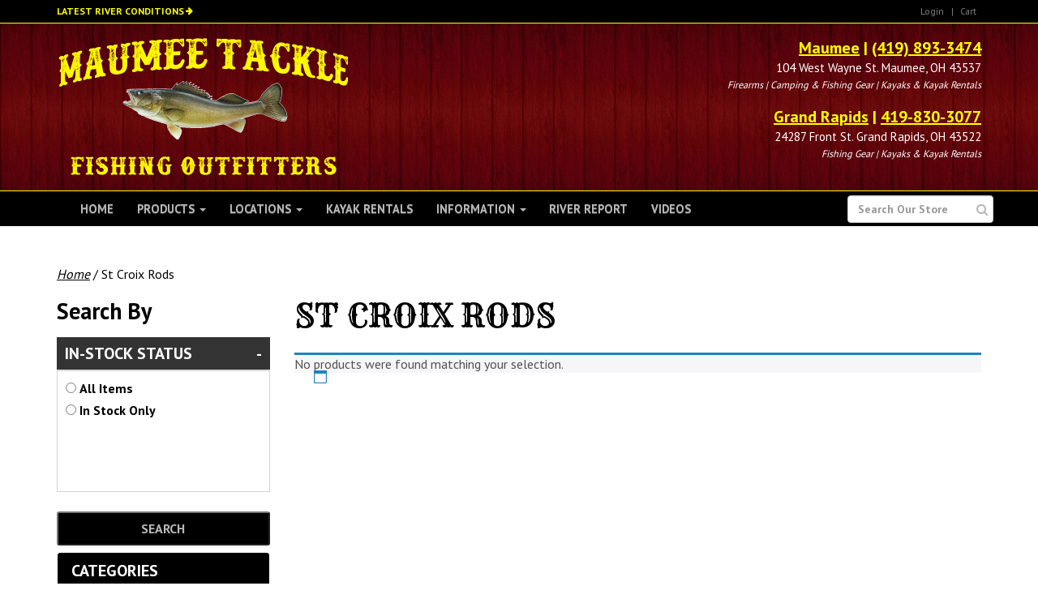

--- FILE ---
content_type: text/html; charset=UTF-8
request_url: https://maumeetackle.net/product-category/st-croix-rods/
body_size: 19635
content:
<!DOCTYPE html>
<!--[if lt IE 7]>  <html class="no-js lt-ie9 lt-ie8 lt-ie7" dir="ltr" lang="en-US" prefix="og: https://ogp.me/ns#"> <![endif]-->
<!--[if IE 7]>     <html class="no-js lt-ie9 lt-ie8" dir="ltr" lang="en-US" prefix="og: https://ogp.me/ns#"> <![endif]-->
<!--[if IE 8]>     <html class="no-js lt-ie9" dir="ltr" lang="en-US" prefix="og: https://ogp.me/ns#"> <![endif]-->
<!--[if gt IE 8]><!--> <html class="no-js" dir="ltr" lang="en-US" prefix="og: https://ogp.me/ns#"> <!--<![endif]-->
	<head>
		<meta charset="UTF-8">
		<meta http-equiv="X-UA-Compatible" content="IE=edge,chrome=1">
<script type="text/javascript">
/* <![CDATA[ */
 var gform;gform||(document.addEventListener("gform_main_scripts_loaded",function(){gform.scriptsLoaded=!0}),document.addEventListener("gform/theme/scripts_loaded",function(){gform.themeScriptsLoaded=!0}),window.addEventListener("DOMContentLoaded",function(){gform.domLoaded=!0}),gform={domLoaded:!1,scriptsLoaded:!1,themeScriptsLoaded:!1,isFormEditor:()=>"function"==typeof InitializeEditor,callIfLoaded:function(o){return!(!gform.domLoaded||!gform.scriptsLoaded||!gform.themeScriptsLoaded&&!gform.isFormEditor()||(gform.isFormEditor()&&console.warn("The use of gform.initializeOnLoaded() is deprecated in the form editor context and will be removed in Gravity Forms 3.1."),o(),0))},initializeOnLoaded:function(o){gform.callIfLoaded(o)||(document.addEventListener("gform_main_scripts_loaded",()=>{gform.scriptsLoaded=!0,gform.callIfLoaded(o)}),document.addEventListener("gform/theme/scripts_loaded",()=>{gform.themeScriptsLoaded=!0,gform.callIfLoaded(o)}),window.addEventListener("DOMContentLoaded",()=>{gform.domLoaded=!0,gform.callIfLoaded(o)}))},hooks:{action:{},filter:{}},addAction:function(o,r,e,t){gform.addHook("action",o,r,e,t)},addFilter:function(o,r,e,t){gform.addHook("filter",o,r,e,t)},doAction:function(o){gform.doHook("action",o,arguments)},applyFilters:function(o){return gform.doHook("filter",o,arguments)},removeAction:function(o,r){gform.removeHook("action",o,r)},removeFilter:function(o,r,e){gform.removeHook("filter",o,r,e)},addHook:function(o,r,e,t,n){null==gform.hooks[o][r]&&(gform.hooks[o][r]=[]);var d=gform.hooks[o][r];null==n&&(n=r+"_"+d.length),gform.hooks[o][r].push({tag:n,callable:e,priority:t=null==t?10:t})},doHook:function(r,o,e){var t;if(e=Array.prototype.slice.call(e,1),null!=gform.hooks[r][o]&&((o=gform.hooks[r][o]).sort(function(o,r){return o.priority-r.priority}),o.forEach(function(o){"function"!=typeof(t=o.callable)&&(t=window[t]),"action"==r?t.apply(null,e):e[0]=t.apply(null,e)})),"filter"==r)return e[0]},removeHook:function(o,r,t,n){var e;null!=gform.hooks[o][r]&&(e=(e=gform.hooks[o][r]).filter(function(o,r,e){return!!(null!=n&&n!=o.tag||null!=t&&t!=o.priority)}),gform.hooks[o][r]=e)}}); 
/* ]]> */
</script>

		<title>St Croix Rods | Maumee Tackle</title>
		<meta name="viewport" content="width=device-width">
        <meta name="format-detection" content="telephone=no">
		<link rel="profile" href="http://gmpg.org/xfn/11">
		<link rel="pingback" href="https://maumeetackle.net/xmlrpc.php">
        <script src="//ajax.googleapis.com/ajax/libs/jquery/1/jquery.min.js"></script>
        <script src="//ajax.googleapis.com/ajax/libs/jqueryui/1/jquery-ui.min.js"></script>
		<link href="https://cdn.jsdelivr.net/npm/select2@4.1.0-rc.0/dist/css/select2.min.css" rel="stylesheet" />
		<script src="https://cdn.jsdelivr.net/npm/select2@4.1.0-rc.0/dist/js/select2.min.js"></script>
				<!--wordpress head-->
		
		<!-- All in One SEO 4.8.0 - aioseo.com -->
	<meta name="robots" content="max-image-preview:large" />
	<link rel="canonical" href="https://maumeetackle.net/product-category/st-croix-rods/" />
	<meta name="generator" content="All in One SEO (AIOSEO) 4.8.0" />
		<meta name="google" content="nositelinkssearchbox" />
		<script type="application/ld+json" class="aioseo-schema">
			{"@context":"https:\/\/schema.org","@graph":[{"@type":"BreadcrumbList","@id":"https:\/\/maumeetackle.net\/product-category\/st-croix-rods\/#breadcrumblist","itemListElement":[{"@type":"ListItem","@id":"https:\/\/maumeetackle.net\/#listItem","position":1,"name":"Home","item":"https:\/\/maumeetackle.net\/","nextItem":{"@type":"ListItem","@id":"https:\/\/maumeetackle.net\/product-category\/st-croix-rods\/#listItem","name":"St Croix Rods"}},{"@type":"ListItem","@id":"https:\/\/maumeetackle.net\/product-category\/st-croix-rods\/#listItem","position":2,"name":"St Croix Rods","previousItem":{"@type":"ListItem","@id":"https:\/\/maumeetackle.net\/#listItem","name":"Home"}}]},{"@type":"CollectionPage","@id":"https:\/\/maumeetackle.net\/product-category\/st-croix-rods\/#collectionpage","url":"https:\/\/maumeetackle.net\/product-category\/st-croix-rods\/","name":"St Croix Rods | Maumee Tackle","inLanguage":"en-US","isPartOf":{"@id":"https:\/\/maumeetackle.net\/#website"},"breadcrumb":{"@id":"https:\/\/maumeetackle.net\/product-category\/st-croix-rods\/#breadcrumblist"}},{"@type":"Organization","@id":"https:\/\/maumeetackle.net\/#organization","name":"MAUMEE TACKLE","description":"Fishing, Kayak, and Shooting Outfitters","url":"https:\/\/maumeetackle.net\/","telephone":"+14198933474","sameAs":["https:\/\/www.instagram.com\/maumeetackle\/?hl=en"]},{"@type":"WebSite","@id":"https:\/\/maumeetackle.net\/#website","url":"https:\/\/maumeetackle.net\/","name":"Maumee Tackle","description":"Fishing, Kayak, and Shooting Outfitters","inLanguage":"en-US","publisher":{"@id":"https:\/\/maumeetackle.net\/#organization"}}]}
		</script>
		<!-- All in One SEO -->

<link rel="alternate" type="application/rss+xml" title="Maumee Tackle &raquo; Feed" href="https://maumeetackle.net/feed/" />
<link rel="alternate" type="application/rss+xml" title="Maumee Tackle &raquo; Comments Feed" href="https://maumeetackle.net/comments/feed/" />
<link rel="alternate" type="application/rss+xml" title="Maumee Tackle &raquo; St Croix Rods Category Feed" href="https://maumeetackle.net/product-category/st-croix-rods/feed/" />
<style id='wp-img-auto-sizes-contain-inline-css' type='text/css'>
img:is([sizes=auto i],[sizes^="auto," i]){contain-intrinsic-size:3000px 1500px}
/*# sourceURL=wp-img-auto-sizes-contain-inline-css */
</style>
<style id='wp-emoji-styles-inline-css' type='text/css'>

	img.wp-smiley, img.emoji {
		display: inline !important;
		border: none !important;
		box-shadow: none !important;
		height: 1em !important;
		width: 1em !important;
		margin: 0 0.07em !important;
		vertical-align: -0.1em !important;
		background: none !important;
		padding: 0 !important;
	}
/*# sourceURL=wp-emoji-styles-inline-css */
</style>
<style id='wp-block-library-inline-css' type='text/css'>
:root{--wp-block-synced-color:#7a00df;--wp-block-synced-color--rgb:122,0,223;--wp-bound-block-color:var(--wp-block-synced-color);--wp-editor-canvas-background:#ddd;--wp-admin-theme-color:#007cba;--wp-admin-theme-color--rgb:0,124,186;--wp-admin-theme-color-darker-10:#006ba1;--wp-admin-theme-color-darker-10--rgb:0,107,160.5;--wp-admin-theme-color-darker-20:#005a87;--wp-admin-theme-color-darker-20--rgb:0,90,135;--wp-admin-border-width-focus:2px}@media (min-resolution:192dpi){:root{--wp-admin-border-width-focus:1.5px}}.wp-element-button{cursor:pointer}:root .has-very-light-gray-background-color{background-color:#eee}:root .has-very-dark-gray-background-color{background-color:#313131}:root .has-very-light-gray-color{color:#eee}:root .has-very-dark-gray-color{color:#313131}:root .has-vivid-green-cyan-to-vivid-cyan-blue-gradient-background{background:linear-gradient(135deg,#00d084,#0693e3)}:root .has-purple-crush-gradient-background{background:linear-gradient(135deg,#34e2e4,#4721fb 50%,#ab1dfe)}:root .has-hazy-dawn-gradient-background{background:linear-gradient(135deg,#faaca8,#dad0ec)}:root .has-subdued-olive-gradient-background{background:linear-gradient(135deg,#fafae1,#67a671)}:root .has-atomic-cream-gradient-background{background:linear-gradient(135deg,#fdd79a,#004a59)}:root .has-nightshade-gradient-background{background:linear-gradient(135deg,#330968,#31cdcf)}:root .has-midnight-gradient-background{background:linear-gradient(135deg,#020381,#2874fc)}:root{--wp--preset--font-size--normal:16px;--wp--preset--font-size--huge:42px}.has-regular-font-size{font-size:1em}.has-larger-font-size{font-size:2.625em}.has-normal-font-size{font-size:var(--wp--preset--font-size--normal)}.has-huge-font-size{font-size:var(--wp--preset--font-size--huge)}.has-text-align-center{text-align:center}.has-text-align-left{text-align:left}.has-text-align-right{text-align:right}.has-fit-text{white-space:nowrap!important}#end-resizable-editor-section{display:none}.aligncenter{clear:both}.items-justified-left{justify-content:flex-start}.items-justified-center{justify-content:center}.items-justified-right{justify-content:flex-end}.items-justified-space-between{justify-content:space-between}.screen-reader-text{border:0;clip-path:inset(50%);height:1px;margin:-1px;overflow:hidden;padding:0;position:absolute;width:1px;word-wrap:normal!important}.screen-reader-text:focus{background-color:#ddd;clip-path:none;color:#444;display:block;font-size:1em;height:auto;left:5px;line-height:normal;padding:15px 23px 14px;text-decoration:none;top:5px;width:auto;z-index:100000}html :where(.has-border-color){border-style:solid}html :where([style*=border-top-color]){border-top-style:solid}html :where([style*=border-right-color]){border-right-style:solid}html :where([style*=border-bottom-color]){border-bottom-style:solid}html :where([style*=border-left-color]){border-left-style:solid}html :where([style*=border-width]){border-style:solid}html :where([style*=border-top-width]){border-top-style:solid}html :where([style*=border-right-width]){border-right-style:solid}html :where([style*=border-bottom-width]){border-bottom-style:solid}html :where([style*=border-left-width]){border-left-style:solid}html :where(img[class*=wp-image-]){height:auto;max-width:100%}:where(figure){margin:0 0 1em}html :where(.is-position-sticky){--wp-admin--admin-bar--position-offset:var(--wp-admin--admin-bar--height,0px)}@media screen and (max-width:600px){html :where(.is-position-sticky){--wp-admin--admin-bar--position-offset:0px}}

/*# sourceURL=wp-block-library-inline-css */
</style><link rel='stylesheet' id='wc-blocks-style-css' href='https://maumeetackle.net/wp-content/plugins/woocommerce/assets/client/blocks/wc-blocks.css?ver=wc-9.7.2' type='text/css' media='all' />
<style id='global-styles-inline-css' type='text/css'>
:root{--wp--preset--aspect-ratio--square: 1;--wp--preset--aspect-ratio--4-3: 4/3;--wp--preset--aspect-ratio--3-4: 3/4;--wp--preset--aspect-ratio--3-2: 3/2;--wp--preset--aspect-ratio--2-3: 2/3;--wp--preset--aspect-ratio--16-9: 16/9;--wp--preset--aspect-ratio--9-16: 9/16;--wp--preset--color--black: #000000;--wp--preset--color--cyan-bluish-gray: #abb8c3;--wp--preset--color--white: #ffffff;--wp--preset--color--pale-pink: #f78da7;--wp--preset--color--vivid-red: #cf2e2e;--wp--preset--color--luminous-vivid-orange: #ff6900;--wp--preset--color--luminous-vivid-amber: #fcb900;--wp--preset--color--light-green-cyan: #7bdcb5;--wp--preset--color--vivid-green-cyan: #00d084;--wp--preset--color--pale-cyan-blue: #8ed1fc;--wp--preset--color--vivid-cyan-blue: #0693e3;--wp--preset--color--vivid-purple: #9b51e0;--wp--preset--gradient--vivid-cyan-blue-to-vivid-purple: linear-gradient(135deg,rgb(6,147,227) 0%,rgb(155,81,224) 100%);--wp--preset--gradient--light-green-cyan-to-vivid-green-cyan: linear-gradient(135deg,rgb(122,220,180) 0%,rgb(0,208,130) 100%);--wp--preset--gradient--luminous-vivid-amber-to-luminous-vivid-orange: linear-gradient(135deg,rgb(252,185,0) 0%,rgb(255,105,0) 100%);--wp--preset--gradient--luminous-vivid-orange-to-vivid-red: linear-gradient(135deg,rgb(255,105,0) 0%,rgb(207,46,46) 100%);--wp--preset--gradient--very-light-gray-to-cyan-bluish-gray: linear-gradient(135deg,rgb(238,238,238) 0%,rgb(169,184,195) 100%);--wp--preset--gradient--cool-to-warm-spectrum: linear-gradient(135deg,rgb(74,234,220) 0%,rgb(151,120,209) 20%,rgb(207,42,186) 40%,rgb(238,44,130) 60%,rgb(251,105,98) 80%,rgb(254,248,76) 100%);--wp--preset--gradient--blush-light-purple: linear-gradient(135deg,rgb(255,206,236) 0%,rgb(152,150,240) 100%);--wp--preset--gradient--blush-bordeaux: linear-gradient(135deg,rgb(254,205,165) 0%,rgb(254,45,45) 50%,rgb(107,0,62) 100%);--wp--preset--gradient--luminous-dusk: linear-gradient(135deg,rgb(255,203,112) 0%,rgb(199,81,192) 50%,rgb(65,88,208) 100%);--wp--preset--gradient--pale-ocean: linear-gradient(135deg,rgb(255,245,203) 0%,rgb(182,227,212) 50%,rgb(51,167,181) 100%);--wp--preset--gradient--electric-grass: linear-gradient(135deg,rgb(202,248,128) 0%,rgb(113,206,126) 100%);--wp--preset--gradient--midnight: linear-gradient(135deg,rgb(2,3,129) 0%,rgb(40,116,252) 100%);--wp--preset--font-size--small: 13px;--wp--preset--font-size--medium: 20px;--wp--preset--font-size--large: 36px;--wp--preset--font-size--x-large: 42px;--wp--preset--font-family--inter: "Inter", sans-serif;--wp--preset--font-family--cardo: Cardo;--wp--preset--spacing--20: 0.44rem;--wp--preset--spacing--30: 0.67rem;--wp--preset--spacing--40: 1rem;--wp--preset--spacing--50: 1.5rem;--wp--preset--spacing--60: 2.25rem;--wp--preset--spacing--70: 3.38rem;--wp--preset--spacing--80: 5.06rem;--wp--preset--shadow--natural: 6px 6px 9px rgba(0, 0, 0, 0.2);--wp--preset--shadow--deep: 12px 12px 50px rgba(0, 0, 0, 0.4);--wp--preset--shadow--sharp: 6px 6px 0px rgba(0, 0, 0, 0.2);--wp--preset--shadow--outlined: 6px 6px 0px -3px rgb(255, 255, 255), 6px 6px rgb(0, 0, 0);--wp--preset--shadow--crisp: 6px 6px 0px rgb(0, 0, 0);}:where(.is-layout-flex){gap: 0.5em;}:where(.is-layout-grid){gap: 0.5em;}body .is-layout-flex{display: flex;}.is-layout-flex{flex-wrap: wrap;align-items: center;}.is-layout-flex > :is(*, div){margin: 0;}body .is-layout-grid{display: grid;}.is-layout-grid > :is(*, div){margin: 0;}:where(.wp-block-columns.is-layout-flex){gap: 2em;}:where(.wp-block-columns.is-layout-grid){gap: 2em;}:where(.wp-block-post-template.is-layout-flex){gap: 1.25em;}:where(.wp-block-post-template.is-layout-grid){gap: 1.25em;}.has-black-color{color: var(--wp--preset--color--black) !important;}.has-cyan-bluish-gray-color{color: var(--wp--preset--color--cyan-bluish-gray) !important;}.has-white-color{color: var(--wp--preset--color--white) !important;}.has-pale-pink-color{color: var(--wp--preset--color--pale-pink) !important;}.has-vivid-red-color{color: var(--wp--preset--color--vivid-red) !important;}.has-luminous-vivid-orange-color{color: var(--wp--preset--color--luminous-vivid-orange) !important;}.has-luminous-vivid-amber-color{color: var(--wp--preset--color--luminous-vivid-amber) !important;}.has-light-green-cyan-color{color: var(--wp--preset--color--light-green-cyan) !important;}.has-vivid-green-cyan-color{color: var(--wp--preset--color--vivid-green-cyan) !important;}.has-pale-cyan-blue-color{color: var(--wp--preset--color--pale-cyan-blue) !important;}.has-vivid-cyan-blue-color{color: var(--wp--preset--color--vivid-cyan-blue) !important;}.has-vivid-purple-color{color: var(--wp--preset--color--vivid-purple) !important;}.has-black-background-color{background-color: var(--wp--preset--color--black) !important;}.has-cyan-bluish-gray-background-color{background-color: var(--wp--preset--color--cyan-bluish-gray) !important;}.has-white-background-color{background-color: var(--wp--preset--color--white) !important;}.has-pale-pink-background-color{background-color: var(--wp--preset--color--pale-pink) !important;}.has-vivid-red-background-color{background-color: var(--wp--preset--color--vivid-red) !important;}.has-luminous-vivid-orange-background-color{background-color: var(--wp--preset--color--luminous-vivid-orange) !important;}.has-luminous-vivid-amber-background-color{background-color: var(--wp--preset--color--luminous-vivid-amber) !important;}.has-light-green-cyan-background-color{background-color: var(--wp--preset--color--light-green-cyan) !important;}.has-vivid-green-cyan-background-color{background-color: var(--wp--preset--color--vivid-green-cyan) !important;}.has-pale-cyan-blue-background-color{background-color: var(--wp--preset--color--pale-cyan-blue) !important;}.has-vivid-cyan-blue-background-color{background-color: var(--wp--preset--color--vivid-cyan-blue) !important;}.has-vivid-purple-background-color{background-color: var(--wp--preset--color--vivid-purple) !important;}.has-black-border-color{border-color: var(--wp--preset--color--black) !important;}.has-cyan-bluish-gray-border-color{border-color: var(--wp--preset--color--cyan-bluish-gray) !important;}.has-white-border-color{border-color: var(--wp--preset--color--white) !important;}.has-pale-pink-border-color{border-color: var(--wp--preset--color--pale-pink) !important;}.has-vivid-red-border-color{border-color: var(--wp--preset--color--vivid-red) !important;}.has-luminous-vivid-orange-border-color{border-color: var(--wp--preset--color--luminous-vivid-orange) !important;}.has-luminous-vivid-amber-border-color{border-color: var(--wp--preset--color--luminous-vivid-amber) !important;}.has-light-green-cyan-border-color{border-color: var(--wp--preset--color--light-green-cyan) !important;}.has-vivid-green-cyan-border-color{border-color: var(--wp--preset--color--vivid-green-cyan) !important;}.has-pale-cyan-blue-border-color{border-color: var(--wp--preset--color--pale-cyan-blue) !important;}.has-vivid-cyan-blue-border-color{border-color: var(--wp--preset--color--vivid-cyan-blue) !important;}.has-vivid-purple-border-color{border-color: var(--wp--preset--color--vivid-purple) !important;}.has-vivid-cyan-blue-to-vivid-purple-gradient-background{background: var(--wp--preset--gradient--vivid-cyan-blue-to-vivid-purple) !important;}.has-light-green-cyan-to-vivid-green-cyan-gradient-background{background: var(--wp--preset--gradient--light-green-cyan-to-vivid-green-cyan) !important;}.has-luminous-vivid-amber-to-luminous-vivid-orange-gradient-background{background: var(--wp--preset--gradient--luminous-vivid-amber-to-luminous-vivid-orange) !important;}.has-luminous-vivid-orange-to-vivid-red-gradient-background{background: var(--wp--preset--gradient--luminous-vivid-orange-to-vivid-red) !important;}.has-very-light-gray-to-cyan-bluish-gray-gradient-background{background: var(--wp--preset--gradient--very-light-gray-to-cyan-bluish-gray) !important;}.has-cool-to-warm-spectrum-gradient-background{background: var(--wp--preset--gradient--cool-to-warm-spectrum) !important;}.has-blush-light-purple-gradient-background{background: var(--wp--preset--gradient--blush-light-purple) !important;}.has-blush-bordeaux-gradient-background{background: var(--wp--preset--gradient--blush-bordeaux) !important;}.has-luminous-dusk-gradient-background{background: var(--wp--preset--gradient--luminous-dusk) !important;}.has-pale-ocean-gradient-background{background: var(--wp--preset--gradient--pale-ocean) !important;}.has-electric-grass-gradient-background{background: var(--wp--preset--gradient--electric-grass) !important;}.has-midnight-gradient-background{background: var(--wp--preset--gradient--midnight) !important;}.has-small-font-size{font-size: var(--wp--preset--font-size--small) !important;}.has-medium-font-size{font-size: var(--wp--preset--font-size--medium) !important;}.has-large-font-size{font-size: var(--wp--preset--font-size--large) !important;}.has-x-large-font-size{font-size: var(--wp--preset--font-size--x-large) !important;}
/*# sourceURL=global-styles-inline-css */
</style>

<style id='classic-theme-styles-inline-css' type='text/css'>
/*! This file is auto-generated */
.wp-block-button__link{color:#fff;background-color:#32373c;border-radius:9999px;box-shadow:none;text-decoration:none;padding:calc(.667em + 2px) calc(1.333em + 2px);font-size:1.125em}.wp-block-file__button{background:#32373c;color:#fff;text-decoration:none}
/*# sourceURL=/wp-includes/css/classic-themes.min.css */
</style>
<link rel='stylesheet' id='woocommerce-layout-css' href='https://maumeetackle.net/wp-content/plugins/woocommerce/assets/css/woocommerce-layout.css?ver=9.7.2' type='text/css' media='all' />
<link rel='stylesheet' id='woocommerce-smallscreen-css' href='https://maumeetackle.net/wp-content/plugins/woocommerce/assets/css/woocommerce-smallscreen.css?ver=9.7.2' type='text/css' media='only screen and (max-width: 768px)' />
<link rel='stylesheet' id='woocommerce-general-css' href='https://maumeetackle.net/wp-content/plugins/woocommerce/assets/css/woocommerce.css?ver=9.7.2' type='text/css' media='all' />
<style id='woocommerce-inline-inline-css' type='text/css'>
.woocommerce form .form-row .required { visibility: visible; }
/*# sourceURL=woocommerce-inline-inline-css */
</style>
<link rel='stylesheet' id='brands-styles-css' href='https://maumeetackle.net/wp-content/plugins/woocommerce/assets/css/brands.css?ver=9.7.2' type='text/css' media='all' />
<link rel='stylesheet' id='theme_unified_css-css' href='https://maumeetackle.net/wp-content/themes/ngfskeleton/css/unified_theme.css?ver=6.9' type='text/css' media='all' />
<link rel='stylesheet' id='bootstrap-basic-style-css' href='https://maumeetackle.net/wp-content/themes/maumeetackle/style.css?ver=6.9' type='text/css' media='all' />
<link rel='stylesheet' id='fancybox-css' href='https://maumeetackle.net/wp-content/plugins/easy-fancybox/fancybox/1.5.4/jquery.fancybox.min.css?ver=6.9' type='text/css' media='screen' />
<style id='fancybox-inline-css' type='text/css'>
#fancybox-outer{background:#ffffff}#fancybox-content{background:#ffffff;border-color:#ffffff;color:#000000;}#fancybox-title,#fancybox-title-float-main{color:#fff}
/*# sourceURL=fancybox-inline-css */
</style>
<script type="text/javascript" src="https://maumeetackle.net/wp-includes/js/jquery/jquery.min.js?ver=3.7.1" id="jquery-core-js"></script>
<script type="text/javascript" src="https://maumeetackle.net/wp-includes/js/jquery/jquery-migrate.min.js?ver=3.4.1" id="jquery-migrate-js"></script>
<script type="text/javascript" src="https://maumeetackle.net/wp-content/plugins/woocommerce/assets/js/jquery-blockui/jquery.blockUI.min.js?ver=2.7.0-wc.9.7.2" id="jquery-blockui-js" defer="defer" data-wp-strategy="defer"></script>
<script type="text/javascript" id="wc-add-to-cart-js-extra">
/* <![CDATA[ */
var wc_add_to_cart_params = {"ajax_url":"/wp-admin/admin-ajax.php","wc_ajax_url":"/?wc-ajax=%%endpoint%%","i18n_view_cart":"View cart","cart_url":"https://maumeetackle.net/cart/","is_cart":"","cart_redirect_after_add":"no"};
//# sourceURL=wc-add-to-cart-js-extra
/* ]]> */
</script>
<script type="text/javascript" src="https://maumeetackle.net/wp-content/plugins/woocommerce/assets/js/frontend/add-to-cart.min.js?ver=9.7.2" id="wc-add-to-cart-js" defer="defer" data-wp-strategy="defer"></script>
<script type="text/javascript" src="https://maumeetackle.net/wp-content/plugins/woocommerce/assets/js/js-cookie/js.cookie.min.js?ver=2.1.4-wc.9.7.2" id="js-cookie-js" defer="defer" data-wp-strategy="defer"></script>
<script type="text/javascript" id="woocommerce-js-extra">
/* <![CDATA[ */
var woocommerce_params = {"ajax_url":"/wp-admin/admin-ajax.php","wc_ajax_url":"/?wc-ajax=%%endpoint%%","i18n_password_show":"Show password","i18n_password_hide":"Hide password"};
//# sourceURL=woocommerce-js-extra
/* ]]> */
</script>
<script type="text/javascript" src="https://maumeetackle.net/wp-content/plugins/woocommerce/assets/js/frontend/woocommerce.min.js?ver=9.7.2" id="woocommerce-js" defer="defer" data-wp-strategy="defer"></script>
<link rel="https://api.w.org/" href="https://maumeetackle.net/wp-json/" /><link rel="alternate" title="JSON" type="application/json" href="https://maumeetackle.net/wp-json/wp/v2/product_cat/12692" /><link rel="EditURI" type="application/rsd+xml" title="RSD" href="https://maumeetackle.net/xmlrpc.php?rsd" />
<meta name="generator" content="WordPress 6.9" />
<meta name="generator" content="WooCommerce 9.7.2" />
	<noscript><style>.woocommerce-product-gallery{ opacity: 1 !important; }</style></noscript>
				<script  type="text/javascript">
				!function(f,b,e,v,n,t,s){if(f.fbq)return;n=f.fbq=function(){n.callMethod?
					n.callMethod.apply(n,arguments):n.queue.push(arguments)};if(!f._fbq)f._fbq=n;
					n.push=n;n.loaded=!0;n.version='2.0';n.queue=[];t=b.createElement(e);t.async=!0;
					t.src=v;s=b.getElementsByTagName(e)[0];s.parentNode.insertBefore(t,s)}(window,
					document,'script','https://connect.facebook.net/en_US/fbevents.js');
			</script>
			<!-- WooCommerce Facebook Integration Begin -->
			<script  type="text/javascript">

				fbq('init', '500456388486184', {}, {
    "agent": "woocommerce-9.7.2-3.4.1"
});

				fbq( 'track', 'PageView', {
    "source": "woocommerce",
    "version": "9.7.2",
    "pluginVersion": "3.4.1"
} );

				document.addEventListener( 'DOMContentLoaded', function() {
					// Insert placeholder for events injected when a product is added to the cart through AJAX.
					document.body.insertAdjacentHTML( 'beforeend', '<div class=\"wc-facebook-pixel-event-placeholder\"></div>' );
				}, false );

			</script>
			<!-- WooCommerce Facebook Integration End -->
			<style class='wp-fonts-local' type='text/css'>
@font-face{font-family:Inter;font-style:normal;font-weight:300 900;font-display:fallback;src:url('https://maumeetackle.net/wp-content/plugins/woocommerce/assets/fonts/Inter-VariableFont_slnt,wght.woff2') format('woff2');font-stretch:normal;}
@font-face{font-family:Cardo;font-style:normal;font-weight:400;font-display:fallback;src:url('https://maumeetackle.net/wp-content/plugins/woocommerce/assets/fonts/cardo_normal_400.woff2') format('woff2');}
</style>
<link rel="icon" href="https://maumeetackle.net/wp-content/uploads/2017/04/cropped-MT-fav-32x32.png" sizes="32x32" />
<link rel="icon" href="https://maumeetackle.net/wp-content/uploads/2017/04/cropped-MT-fav-192x192.png" sizes="192x192" />
<link rel="apple-touch-icon" href="https://maumeetackle.net/wp-content/uploads/2017/04/cropped-MT-fav-180x180.png" />
<meta name="msapplication-TileImage" content="https://maumeetackle.net/wp-content/uploads/2017/04/cropped-MT-fav-270x270.png" />
		<!-- Global site tag (gtag.js) - Google Analytics -->
		<script async src="https://www.googletagmanager.com/gtag/js?id=UA-65978718-1"></script>
		<script>
		  window.dataLayer = window.dataLayer || [];
		  function gtag(){dataLayer.push(arguments);}
		  gtag('js', new Date());

		  gtag('config', 'UA-65978718-1');
		</script>

	<link rel='stylesheet' id='wc-square-cart-checkout-block-css' href='https://maumeetackle.net/wp-content/plugins/woocommerce-square/build/assets/frontend/wc-square-cart-checkout-blocks.css?ver=4.8.6' type='text/css' media='all' />
<link rel='stylesheet' id='gforms_reset_css-css' href='https://maumeetackle.net/wp-content/plugins/gravityforms/legacy/css/formreset.min.css?ver=2.9.4' type='text/css' media='all' />
<link rel='stylesheet' id='gforms_formsmain_css-css' href='https://maumeetackle.net/wp-content/plugins/gravityforms/legacy/css/formsmain.min.css?ver=2.9.4' type='text/css' media='all' />
<link rel='stylesheet' id='gforms_ready_class_css-css' href='https://maumeetackle.net/wp-content/plugins/gravityforms/legacy/css/readyclass.min.css?ver=2.9.4' type='text/css' media='all' />
<link rel='stylesheet' id='gforms_browsers_css-css' href='https://maumeetackle.net/wp-content/plugins/gravityforms/legacy/css/browsers.min.css?ver=2.9.4' type='text/css' media='all' />
</head>
	<body class="archive tax-product_cat term-st-croix-rods term-12692 wp-theme-ngfskeleton wp-child-theme-maumeetackle theme-ngfskeleton woocommerce woocommerce-page woocommerce-no-js">
		<!--[if lt IE 8]>
			<p class="chromeframe">You are using an <strong>outdated</strong> browser. Please <a href="http://browsehappy.com/">upgrade your browser</a> or <a href="http://www.google.com/chromeframe/?redirect=true">activate Google Chrome Frame</a> to improve your experience.</p>
		<![endif]-->
			 
            <a title="Skip to Main Content" href="#content" id="skiplink" class="sr-only">Skip to main content</a>
            <div id="top_links">
                <div class="container">
                    <div class="row">
                        <!---<div class="col-4 col-xs-12">
                            <a class="phone" title="click to call us" href="tel:+14198933474" target="_blank">419-893-3474</a>
                        </div>---->
                        <div class="col-xs-7 conditions left">
                            <a style="color:#ffff00; font-weight:bold;" href="/latest-report">Latest River Conditions <i class="fas fa-arrow-right"></i></a>
                        </div>
                        <div class="col-xs-5 right">
                            <div id="shop-nav">
    <ul>
        <li>
            <a class="login" title="Account Login/Information" href="/my-account/">
                Login            </a>
        </li> | 
        <li>
            <span class="cartlink">Cart <!---<i class="fa fa-shopping-cart" aria-hidden="true"></i>----></span>
            <div class="minicart">
                <div class="cartlink">Close Cart <i class="fa fa-times" aria-hidden="true"></i></div>
                 
				            
                    Cart<div class="widget_shopping_cart_content"></div> 

                 
            </div>
        </li>
    </ul>
</div>
                        </div>
                    </div>
                </div>
            </div>
			<header id="header" role="banner">
                <div class="container">
					<div class="row">
						<div class="col-md-4 left">
							<a title="Return to Homepage" href="/"><img src="https://maumeetackle.net/wp-content/themes/maumeetackle/img/logo.png" alt="Maumee Tackle"></a>
						</div>
						<div class="col-md-8 right">
							<div class="location">
								<div class="title"><a href="/contact-us">Maumee</a> | <a href="tel:+14198933474">(419) 893-3474</a></div>
								<p style="font-size:15px;">104 West Wayne St. Maumee, OH 43537</p>
								<p style="font-size:14px;"><i>Firearms | Camping &amp; Fishing Gear | Kayaks &amp; Kayak Rentals</i></p>
								
								
							</div>
							<div class="location">
								<div class="title"><a href="/maumee-river-outfitters/">Grand Rapids</a> | <a href="tel:+14198303077">419-830-3077</a></div>
								<p style="font-size:15px;">24287 Front St. Grand Rapids, OH 43522</p>
								<p style="font-size:14px;"><i>Fishing Gear | Kayaks &amp; Kayak Rentals</i></p>
								
							</div>
						</div>
					</div>
                    
				</div>
			</header>
            <nav id="navigation2" role="navigation">
                <div class="container">
                    <div class="row">
                        <div class="col-md-2 col-md-push-10 right">
                            <form role="search" method="get" class="search-form form" action="https://maumeetackle.net/">
	<label for="form-search-input" class="sr-only">Search for</label>
	<div class="group">
		<input type="search" id="form-search-input" class="form-control" placeholder="Search Our Store" value="" name="s" title="Search for:">
		<button title="Submit Search" type="submit"><span class="fa fa-search"></span></button>
		
	</div>
</form>                        </div>
                        <div class="col-md-10 col-md-pull-2 left">
                            <nav class="navbar" role="navigation">
                                <div class="navbar-header">
                                    <button type="button" class="navbar-toggle" data-toggle="collapse" data-target=".navbar-primary-collapse">
                                        Menu
                                    </button>
                                </div>
                                <div class="collapse navbar-collapse navbar-primary-collapse">
									<ul id="main-menu-1" class="nav navbar-nav">
									<li><a href="#">Home</a></li>
									<li class="dropdown" data-dropdown="dropdown">
										<a class="dropdown-toggle" data-toggle="dropdown" haspopup="true" aria-expanded="false">Products <span class="caret"></span></a>
										<ul class="dropdown-menu depth_0">
											<li id="menu-item-120256" class="menu-item menu-item-type-taxonomy menu-item-object-product_cat menu-item-has-children menu-item-120256 dropdown" data-dropdown="dropdown"><a href="https://maumeetackle.net/product-category/apparel-2/" class="dropdown-toggle" data-toggle="dropdown">Apparel <span class="caret"></span> </a>
<ul class="sub-menu dropdown-menu">
	<li id="menu-item-120259" class="menu-item menu-item-type-taxonomy menu-item-object-product_cat menu-item-120259"><a href="https://maumeetackle.net/product-category/apparel-2/hats/">Hats</a></li>
	<li id="menu-item-120260" class="menu-item menu-item-type-taxonomy menu-item-object-product_cat menu-item-120260"><a href="https://maumeetackle.net/product-category/apparel-2/shirts-apparel-2/">Shirts</a></li>
</ul>
</li>
<li id="menu-item-119112" class="menu-item menu-item-type-taxonomy menu-item-object-product_cat menu-item-119112"><a href="https://maumeetackle.net/product-category/bait/">Bait</a></li>
<li id="menu-item-119110" class="menu-item menu-item-type-taxonomy menu-item-object-product_cat menu-item-has-children menu-item-119110 dropdown" data-dropdown="dropdown"><a href="https://maumeetackle.net/product-category/kayaks/" class="dropdown-toggle" data-toggle="dropdown">Kayaks <span class="caret"></span> </a>
<ul class="sub-menu dropdown-menu">
	<li id="menu-item-119108" class="menu-item menu-item-type-taxonomy menu-item-object-product_cat menu-item-119108"><a href="https://maumeetackle.net/product-category/kayak-accessories/">Kayak Accessories</a></li>
</ul>
</li>
<li id="menu-item-120262" class="menu-item menu-item-type-taxonomy menu-item-object-product_cat menu-item-has-children menu-item-120262 dropdown" data-dropdown="dropdown"><a href="https://maumeetackle.net/product-category/rental/" class="dropdown-toggle" data-toggle="dropdown">Kayak Rental <span class="caret"></span> </a>
<ul class="sub-menu dropdown-menu">
	<li id="menu-item-120263" class="menu-item menu-item-type-taxonomy menu-item-object-product_cat menu-item-120263"><a href="https://maumeetackle.net/product-category/rental/maumee-river-outfitters-grand-rapids-oh/">Maumee River Outfitters (Grand Rapids, OH)</a></li>
	<li id="menu-item-120264" class="menu-item menu-item-type-taxonomy menu-item-object-product_cat menu-item-120264"><a href="https://maumeetackle.net/product-category/rental/maumee-tackle-rental/">Maumee Tackle (Maumee, OH)</a></li>
</ul>
</li>
<li id="menu-item-119113" class="menu-item menu-item-type-taxonomy menu-item-object-product_cat menu-item-119113"><a href="https://maumeetackle.net/product-category/jigs-molding-equipment/">Jigs &amp; Molding Equipment</a></li>
<li id="menu-item-119114" class="menu-item menu-item-type-taxonomy menu-item-object-product_cat menu-item-119114"><a href="https://maumeetackle.net/product-category/tools-and-equipment/">Tools and Equipment</a></li>
<li id="menu-item-120257" class="menu-item menu-item-type-taxonomy menu-item-object-product_cat menu-item-has-children menu-item-120257 dropdown" data-dropdown="dropdown"><a href="https://maumeetackle.net/product-category/walleye-run-essentials/" class="dropdown-toggle" data-toggle="dropdown">Walleye Run Essentials <span class="caret"></span> </a>
<ul class="sub-menu dropdown-menu">
	<li id="menu-item-120258" class="menu-item menu-item-type-taxonomy menu-item-object-product_cat menu-item-120258"><a href="https://maumeetackle.net/product-category/walleye-run-essentials/all-walleye-run-essentials/">All Walleye Run Essentials</a></li>
</ul>
</li>
 
											
										</ul>
									</li>
                                    <li id="menu-item-122624" class="menu-item menu-item-type-post_type menu-item-object-page menu-item-has-children menu-item-122624 dropdown" data-dropdown="dropdown"><a href="https://maumeetackle.net/locations/" class="dropdown-toggle" data-toggle="dropdown">Locations <span class="caret"></span> </a>
<ul class="sub-menu dropdown-menu">
	<li id="menu-item-122625" class="menu-item menu-item-type-post_type menu-item-object-page menu-item-122625"><a href="https://maumeetackle.net/locations/maumee/">Maumee, OH</a></li>
	<li id="menu-item-108499" class="menu-item menu-item-type-post_type menu-item-object-page menu-item-108499"><a href="https://maumeetackle.net/maumee-river-outfitters/">Grand Rapids, OH</a></li>
	<li id="menu-item-118898" class="menu-item menu-item-type-post_type menu-item-object-page menu-item-118898"><a href="https://maumeetackle.net/lakeside/">Curtice, OH</a></li>
</ul>
</li>
<li id="menu-item-79048" class="menu-item menu-item-type-post_type menu-item-object-page menu-item-79048"><a href="https://maumeetackle.net/kayaks/">Kayak Rentals</a></li>
<li id="menu-item-78965" class="menu-item menu-item-type-custom menu-item-object-custom menu-item-has-children menu-item-78965 dropdown" data-dropdown="dropdown"><a href="#" class="dropdown-toggle" data-toggle="dropdown">Information <span class="caret"></span> </a>
<ul class="sub-menu dropdown-menu">
	<li id="menu-item-78962" class="menu-item menu-item-type-post_type menu-item-object-page menu-item-78962"><a href="https://maumeetackle.net/about-us/">About Us</a></li>
	<li id="menu-item-78970" class="menu-item menu-item-type-post_type menu-item-object-page menu-item-78970"><a href="https://maumeetackle.net/contact-us/">Contact</a></li>
	<li id="menu-item-78966" class="menu-item menu-item-type-post_type menu-item-object-page menu-item-78966"><a href="https://maumeetackle.net/ohio-fishing-regulations/">Ohio Fishing Regulations</a></li>
	<li id="menu-item-78968" class="menu-item menu-item-type-post_type menu-item-object-page menu-item-has-children menu-item-78968 dropdown" data-dropdown="dropdown"><a href="https://maumeetackle.net/shipping-returns/" class="dropdown-toggle" data-toggle="dropdown">Shipping &#038; Returns <span class="caret"></span> </a>
	<ul class="sub-menu dropdown-menu">
		<li id="menu-item-78967" class="menu-item menu-item-type-post_type menu-item-object-page menu-item-78967"><a href="https://maumeetackle.net/privacy-policy/">Privacy Policy</a></li>
	</ul>
</li>
	<li id="menu-item-78969" class="menu-item menu-item-type-post_type menu-item-object-page menu-item-78969"><a href="https://maumeetackle.net/terms-conditions/">Terms &#038; Conditions</a></li>
</ul>
</li>
<li id="menu-item-78971" class="menu-item menu-item-type-taxonomy menu-item-object-category menu-item-78971"><a href="https://maumeetackle.net/category/river-reports/">River Report</a></li>
<li id="menu-item-112795" class="menu-item menu-item-type-taxonomy menu-item-object-category menu-item-112795"><a href="https://maumeetackle.net/category/videos/">Videos</a></li>
 
									</ul>
                                </div><!--.navbar-collapse-->
                            </nav>
                        </div>
                    </div>
                </div>
            </nav>
			
			
			
	<div id="container"><div id="content" role="main"><div class="container main-content"><nav class="woocommerce-breadcrumb" aria-label="Breadcrumb"><a href="https://maumeetackle.net">Home</a>&nbsp;&#47;&nbsp;St Croix Rods</nav><div class="row">
    <div class="col-md-3">
        <div id="filters">
	<h2>Search By</h2>
	<script type="text/javascript">
		$(document).ready( function() {
			$('.filter legend').click( function() {
				$(this).parent().toggleClass('open');
			});
		});
	</script>
	
	
<form method="post" action='/product-search/'>
	
	<input type="hidden" name="search-category" value="12692">
		<fieldset id="field_stocks" class="filter open">
			<legend for="field_stocks">
				In-Stock Status
			</legend>
			<div>
			
				<div class="checkset">
					<input id="allstock"  type="radio" name="stockstatus" value="all"> <label for="allstock">All Items</label>
				</div>
				<div class="checkset">
					<input id="instockonly"  type="radio" name="stockstatus" value="instock"> <label for="instockonly">In Stock Only</label>
				</div>
			</div>
		</fieldset>
			<input id="autosub" type="submit" value="Search">
</form>
	<div id="sidebar_menu" style="width:100%;">
    <nav class="navbar" role="navigation">
        <div class="navbar-header">
            <h3>Categories</h3>
            <button type="button" class="navbar-toggle" data-toggle="collapse" data-target=".sidebar-collapse">
                <span class="fa fa-plus-circle">&nbsp;</span>
            </button>
        </div>
		
        <div class="collapse navbar-collapse sidebar-collapse">
        	<ul class="navbar-nav">
				<li class="dropdown" data-dropdown="dropdown">
					<a class="dropdown-toggle" data-toggle="dropdown" aria-haspopup="true" aria-expanded="false">Firearms </a>
					<ul class="dropdown-menu depth_1">
											</ul>
				</li>
				<li class="dropdown" data-dropdown="dropdown">
					<a class="dropdown-toggle" data-toggle="dropdown" aria-haspopup="true" aria-expanded="false">Ammo </a>
					<ul class="dropdown-menu depth_1">
											</ul>
				</li>
				<li class="dropdown" data-dropdown="dropdown">
					<a class="dropdown-toggle" data-toggle="dropdown" aria-haspopup="true" aria-expanded="false">Optics </a>
					<ul class="dropdown-menu depth_1">
											</ul>
				</li>
				<li class="dropdown" data-dropdown="dropdown">
					<a class="dropdown-toggle" data-toggle="dropdown" aria-haspopup="true" aria-expanded="false">Accessories </a>
					<ul class="dropdown-menu depth_1">
											</ul>
				</li>
				<li class="dropdown" data-dropdown="dropdown">
					<a class="dropdown-toggle" data-toggle="dropdown" aria-haspopup="true" aria-expanded="false">Gear and Supplies </a>
					<ul class="dropdown-menu depth_1">
											</ul>
				</li>
				
				<li class="dropdown" data-dropdown="dropdown">
					<a class="dropdown-toggle" data-toggle="dropdown" aria-haspopup="true" aria-expanded="false">Fishing Gear</a>
					<ul class="dropdown-menu depth_0">
						<li id="menu-item-78984" class="menu-item menu-item-type-taxonomy menu-item-object-product_cat menu-item-has-children menu-item-78984 dropdown" data-dropdown="dropdown"><a href="https://maumeetackle.net/product-category/apparel/" class="dropdown-toggle" data-toggle="dropdown">Apparel <span class="caret"></span> </a>
<ul class="sub-menu dropdown-menu">
	<li id="menu-item-78986" class="menu-item menu-item-type-taxonomy menu-item-object-product_cat menu-item-78986"><a href="https://maumeetackle.net/product-category/apparel/">All Apparel</a></li>
	<li id="menu-item-115691" class="menu-item menu-item-type-taxonomy menu-item-object-product_cat menu-item-115691"><a href="https://maumeetackle.net/product-category/apparel-2/shirts-apparel-2/">Shirts</a></li>
	<li id="menu-item-78985" class="menu-item menu-item-type-custom menu-item-object-custom menu-item-78985"><a href="/product-category/apparel/accessories-apparel/">Accessories</a></li>
</ul>
</li>
<li id="menu-item-78977" class="menu-item menu-item-type-taxonomy menu-item-object-product_cat menu-item-has-children menu-item-78977 dropdown" data-dropdown="dropdown"><a href="https://maumeetackle.net/product-category/bait/" class="dropdown-toggle" data-toggle="dropdown">Bait <span class="caret"></span> </a>
<ul class="sub-menu dropdown-menu">
	<li id="menu-item-78978" class="menu-item menu-item-type-taxonomy menu-item-object-product_cat menu-item-78978"><a href="https://maumeetackle.net/product-category/bait/">All Bait</a></li>
</ul>
</li>
<li id="menu-item-78987" class="menu-item menu-item-type-taxonomy menu-item-object-product_cat menu-item-has-children menu-item-78987 dropdown" data-dropdown="dropdown"><a href="https://maumeetackle.net/product-category/combos/" class="dropdown-toggle" data-toggle="dropdown">Combos <span class="caret"></span> </a>
<ul class="sub-menu dropdown-menu">
	<li id="menu-item-78988" class="menu-item menu-item-type-taxonomy menu-item-object-product_cat menu-item-78988"><a href="https://maumeetackle.net/product-category/combos/baitcast-combos/">Baitcast Combos</a></li>
	<li id="menu-item-78995" class="menu-item menu-item-type-taxonomy menu-item-object-product_cat menu-item-78995"><a href="https://maumeetackle.net/product-category/combos/spincast-combos/">Spincast Combos</a></li>
	<li id="menu-item-78996" class="menu-item menu-item-type-taxonomy menu-item-object-product_cat menu-item-78996"><a href="https://maumeetackle.net/product-category/combos/spinning-combos/">Spinning Combos</a></li>
</ul>
</li>
<li id="menu-item-78930" class="menu-item menu-item-type-taxonomy menu-item-object-product_cat menu-item-78930"><a href="https://maumeetackle.net/product-category/gift-certificate/">Gift Certificate</a></li>
<li id="menu-item-78931" class="menu-item menu-item-type-taxonomy menu-item-object-product_cat menu-item-has-children menu-item-78931 dropdown" data-dropdown="dropdown"><a href="https://maumeetackle.net/product-category/jigs-molding-equipment/" class="dropdown-toggle" data-toggle="dropdown">Jigs &amp; Molding Equipment <span class="caret"></span> </a>
<ul class="sub-menu dropdown-menu">
	<li id="menu-item-116299" class="menu-item menu-item-type-taxonomy menu-item-object-product_cat menu-item-116299"><a href="https://maumeetackle.net/product-category/jigs-molding-equipment/">Jigs &amp; Molding Equipment</a></li>
	<li id="menu-item-78997" class="menu-item menu-item-type-taxonomy menu-item-object-product_cat menu-item-78997"><a href="https://maumeetackle.net/product-category/jigs-molding-equipment/floating-jigs/">Floating Jigs</a></li>
	<li id="menu-item-78932" class="menu-item menu-item-type-taxonomy menu-item-object-product_cat menu-item-78932"><a href="https://maumeetackle.net/product-category/jigs-molding-equipment/jig-hooks/">Jig Hooks</a></li>
	<li id="menu-item-78933" class="menu-item menu-item-type-taxonomy menu-item-object-product_cat menu-item-78933"><a href="https://maumeetackle.net/product-category/jigs-molding-equipment/jig-molds/">Jig Molds</a></li>
	<li id="menu-item-78935" class="menu-item menu-item-type-taxonomy menu-item-object-product_cat menu-item-78935"><a href="https://maumeetackle.net/product-category/jigs-molding-equipment/sinker-molds/">Sinker Molds</a></li>
	<li id="menu-item-78934" class="menu-item menu-item-type-taxonomy menu-item-object-product_cat menu-item-78934"><a href="https://maumeetackle.net/product-category/jigs-molding-equipment/melting-equipment/">Melting Equipment</a></li>
</ul>
</li>
<li id="menu-item-79036" class="menu-item menu-item-type-taxonomy menu-item-object-product_cat menu-item-has-children menu-item-79036 dropdown" data-dropdown="dropdown"><a href="https://maumeetackle.net/product-category/kayaks/" class="dropdown-toggle" data-toggle="dropdown">Kayaks <span class="caret"></span> </a>
<ul class="sub-menu dropdown-menu">
	<li id="menu-item-116482" class="menu-item menu-item-type-taxonomy menu-item-object-product_cat menu-item-116482"><a href="https://maumeetackle.net/product-category/kayaks/">All Kayaks</a></li>
	<li id="menu-item-79040" class="menu-item menu-item-type-taxonomy menu-item-object-product_cat menu-item-79040"><a href="https://maumeetackle.net/product-category/kayaks/jackson-kayaks/">Jackson Kayaks</a></li>
	<li id="menu-item-116053" class="menu-item menu-item-type-taxonomy menu-item-object-product_cat menu-item-116053"><a href="https://maumeetackle.net/product-category/kayaks/pelican-kayaks/">Pelican Kayaks</a></li>
	<li id="menu-item-116054" class="menu-item menu-item-type-taxonomy menu-item-object-product_cat menu-item-116054"><a href="https://maumeetackle.net/product-category/paddleboards/pelican-paddleboards/">Pelican Paddleboards</a></li>
	<li id="menu-item-79042" class="menu-item menu-item-type-taxonomy menu-item-object-product_cat menu-item-79042"><a href="https://maumeetackle.net/product-category/kayaks/perception-kayaks/">Perception Kayaks</a></li>
	<li id="menu-item-79044" class="menu-item menu-item-type-taxonomy menu-item-object-product_cat menu-item-79044"><a href="https://maumeetackle.net/product-category/kayaks/wilderness-systems-kayaks/">Wilderness Systems Kayaks</a></li>
</ul>
</li>
<li id="menu-item-79037" class="menu-item menu-item-type-taxonomy menu-item-object-product_cat menu-item-has-children menu-item-79037 dropdown" data-dropdown="dropdown"><a href="https://maumeetackle.net/product-category/kayak-accessories/" class="dropdown-toggle" data-toggle="dropdown">Kayak Accessories <span class="caret"></span> </a>
<ul class="sub-menu dropdown-menu">
	<li id="menu-item-79043" class="menu-item menu-item-type-taxonomy menu-item-object-product_cat menu-item-79043"><a href="https://maumeetackle.net/product-category/kayak-accessories/kayak-paddles/">Kayak Paddles</a></li>
	<li id="menu-item-79038" class="menu-item menu-item-type-taxonomy menu-item-object-product_cat menu-item-79038"><a href="https://maumeetackle.net/product-category/kayak-accessories/kayak-fishing-accessories/">Kayak Fishing Accessories</a></li>
	<li id="menu-item-79041" class="menu-item menu-item-type-taxonomy menu-item-object-product_cat menu-item-79041"><a href="https://maumeetackle.net/product-category/kayak-accessories/kayak-storage-transport/">Kayak Storage &amp; Transport</a></li>
</ul>
</li>
<li id="menu-item-116152" class="menu-item menu-item-type-taxonomy menu-item-object-product_cat menu-item-has-children menu-item-116152 dropdown" data-dropdown="dropdown"><a href="https://maumeetackle.net/product-category/line/" class="dropdown-toggle" data-toggle="dropdown">Line <span class="caret"></span> </a>
<ul class="sub-menu dropdown-menu">
	<li id="menu-item-116153" class="menu-item menu-item-type-taxonomy menu-item-object-product_cat menu-item-116153"><a href="https://maumeetackle.net/product-category/line/braid/">Braid</a></li>
	<li id="menu-item-116154" class="menu-item menu-item-type-taxonomy menu-item-object-product_cat menu-item-116154"><a href="https://maumeetackle.net/product-category/line/monofilament/">Monofilament</a></li>
</ul>
</li>
<li id="menu-item-78937" class="menu-item menu-item-type-taxonomy menu-item-object-product_cat menu-item-has-children menu-item-78937 dropdown" data-dropdown="dropdown"><a href="https://maumeetackle.net/product-category/lures/" class="dropdown-toggle" data-toggle="dropdown">Lures <span class="caret"></span> </a>
<ul class="sub-menu dropdown-menu">
	<li id="menu-item-78939" class="menu-item menu-item-type-taxonomy menu-item-object-product_cat menu-item-78939"><a href="https://maumeetackle.net/product-category/lures/lures-lures/">Lures</a></li>
	<li id="menu-item-78938" class="menu-item menu-item-type-taxonomy menu-item-object-product_cat menu-item-78938"><a href="https://maumeetackle.net/product-category/lures/ice-fishing-lures/">Ice Fishing Lures</a></li>
</ul>
</li>
<li id="menu-item-78940" class="menu-item menu-item-type-taxonomy menu-item-object-product_cat menu-item-has-children menu-item-78940 dropdown" data-dropdown="dropdown"><a href="https://maumeetackle.net/product-category/reels/" class="dropdown-toggle" data-toggle="dropdown">Reels <span class="caret"></span> </a>
<ul class="sub-menu dropdown-menu">
	<li id="menu-item-79003" class="menu-item menu-item-type-taxonomy menu-item-object-product_cat menu-item-79003"><a href="https://maumeetackle.net/product-category/reels/">All Reels</a></li>
	<li id="menu-item-79002" class="menu-item menu-item-type-taxonomy menu-item-object-product_cat menu-item-79002"><a href="https://maumeetackle.net/product-category/reels/spinning-reels/">Spinning Reels</a></li>
	<li id="menu-item-79001" class="menu-item menu-item-type-taxonomy menu-item-object-product_cat menu-item-79001"><a href="https://maumeetackle.net/product-category/reels/spincast-reels/">Spincast Reels</a></li>
</ul>
</li>
<li id="menu-item-114193" class="menu-item menu-item-type-taxonomy menu-item-object-product_cat menu-item-has-children menu-item-114193 dropdown" data-dropdown="dropdown"><a href="https://maumeetackle.net/product-category/rental/" class="dropdown-toggle" data-toggle="dropdown">Kayak Rental <span class="caret"></span> </a>
<ul class="sub-menu dropdown-menu">
	<li id="menu-item-114194" class="menu-item menu-item-type-taxonomy menu-item-object-product_cat menu-item-114194"><a href="https://maumeetackle.net/product-category/rental/maumee-river-outfitters-grand-rapids-oh/">Maumee River Outfitters (Grand Rapids, OH)</a></li>
	<li id="menu-item-114195" class="menu-item menu-item-type-taxonomy menu-item-object-product_cat menu-item-114195"><a href="https://maumeetackle.net/product-category/rental/maumee-tackle-rental/">Maumee Tackle (Maumee, OH)</a></li>
</ul>
</li>
<li id="menu-item-78946" class="menu-item menu-item-type-taxonomy menu-item-object-product_cat current-menu-ancestor current-menu-parent menu-item-has-children menu-item-78946 dropdown" data-dropdown="dropdown"><a href="https://maumeetackle.net/product-category/rods/" class="dropdown-toggle" data-toggle="dropdown">Rods <span class="caret"></span> </a>
<ul class="sub-menu dropdown-menu">
	<li id="menu-item-78949" class="menu-item menu-item-type-taxonomy menu-item-object-product_cat menu-item-78949"><a href="https://maumeetackle.net/product-category//ugly-stik/">Ugly Stik</a></li>
	<li id="menu-item-78950" class="menu-item menu-item-type-taxonomy menu-item-object-product_cat current-menu-item menu-item-78950 active active"><a href="https://maumeetackle.net/product-category/st-croix-rods/">St Croix Rods</a></li>
</ul>
</li>
<li id="menu-item-79019" class="menu-item menu-item-type-taxonomy menu-item-object-product_cat menu-item-has-children menu-item-79019 dropdown" data-dropdown="dropdown"><a href="https://maumeetackle.net/product-category/terminal-tackle/" class="dropdown-toggle" data-toggle="dropdown">Terminal Tackle <span class="caret"></span> </a>
<ul class="sub-menu dropdown-menu">
	<li id="menu-item-79020" class="menu-item menu-item-type-taxonomy menu-item-object-product_cat menu-item-79020"><a href="https://maumeetackle.net/product-category/terminal-tackle/">All Terminal Tackle</a></li>
	<li id="menu-item-79023" class="menu-item menu-item-type-taxonomy menu-item-object-product_cat menu-item-79023"><a href="https://maumeetackle.net/product-category//floats/">Floats</a></li>
	<li id="menu-item-79024" class="menu-item menu-item-type-taxonomy menu-item-object-product_cat menu-item-79024"><a href="https://maumeetackle.net/product-category//hooks/">Hooks</a></li>
	<li id="menu-item-79025" class="menu-item menu-item-type-taxonomy menu-item-object-product_cat menu-item-79025"><a href="https://maumeetackle.net/product-category/terminal-tackle/jigheads/">Jigheads</a></li>
	<li id="menu-item-79026" class="menu-item menu-item-type-taxonomy menu-item-object-product_cat menu-item-79026"><a href="https://maumeetackle.net/product-category//leaders/">Leaders</a></li>
	<li id="menu-item-79027" class="menu-item menu-item-type-taxonomy menu-item-object-product_cat menu-item-79027"><a href="https://maumeetackle.net/product-category//rigs/">Rigs</a></li>
	<li id="menu-item-79029" class="menu-item menu-item-type-taxonomy menu-item-object-product_cat menu-item-79029"><a href="https://maumeetackle.net/product-category//snapsswivels/">Snaps/Swivels</a></li>
</ul>
</li>
<li id="menu-item-79004" class="menu-item menu-item-type-taxonomy menu-item-object-product_cat menu-item-has-children menu-item-79004 dropdown" data-dropdown="dropdown"><a href="https://maumeetackle.net/product-category/tools-and-equipment/" class="dropdown-toggle" data-toggle="dropdown">Tools and Equipment <span class="caret"></span> </a>
<ul class="sub-menu dropdown-menu">
	<li id="menu-item-79005" class="menu-item menu-item-type-taxonomy menu-item-object-product_cat menu-item-79005"><a href="https://maumeetackle.net/product-category/tools-and-equipment/">All Equipment &#038; Tools</a></li>
</ul>
</li>
<li id="menu-item-78959" class="menu-item menu-item-type-taxonomy menu-item-object-product_cat menu-item-78959"><a href="https://maumeetackle.net/product-category/waders/">Waders</a></li>
<li id="menu-item-115133" class="menu-item menu-item-type-taxonomy menu-item-object-product_cat menu-item-has-children menu-item-115133 dropdown" data-dropdown="dropdown"><a href="https://maumeetackle.net/product-category/walleye-run-essentials/" class="dropdown-toggle" data-toggle="dropdown">Walleye Run Essentials <span class="caret"></span> </a>
<ul class="sub-menu dropdown-menu">
	<li id="menu-item-116951" class="menu-item menu-item-type-taxonomy menu-item-object-product_cat menu-item-116951"><a href="https://maumeetackle.net/product-category/walleye-run-essentials/all-walleye-run-essentials/">All Walleye Run Essentials</a></li>
	<li id="menu-item-116486" class="menu-item menu-item-type-taxonomy menu-item-object-product_cat menu-item-116486"><a href="https://maumeetackle.net/product-category/jigs-molding-equipment/floating-jigs/">Floating Jigs</a></li>
	<li id="menu-item-116953" class="menu-item menu-item-type-taxonomy menu-item-object-product_cat menu-item-116953"><a href="https://maumeetackle.net/product-category/walleye-run-essentials/line-walleye-run-essentials/">Line</a></li>
	<li id="menu-item-116485" class="menu-item menu-item-type-taxonomy menu-item-object-product_cat menu-item-116485"><a href="https://maumeetackle.net/product-category/walleye-run-essentials/twister-tails/">Twister Tails</a></li>
</ul>
</li>
 
					</ul>
				</li>
            </ul>
        </div><!--.navbar-collapse-->
    </nav>
</div>
	
</div>

    </div>
    <div class="col-md-9">        
		            
        <h1 class="page-title">St Croix Rods</h1>
          

		        <!--<div class="row description">
            <div class="col-md-12">
		            </div>
        </div>-->
		
                    <p class="woocommerce-info">No products were found matching your selection.</p>

                    
                </div></div></div>    </div>
</div>


			
			
        <div id="newsletter" class="hp-section text-center">
    <div class="container">
        <div class="row">
            <div class="col-md-10 col-md-offset-1 col-lg-8 col-lg-offset-2">
                <h2>Subscribe to Our Newsletter</h2>
                <p>Stay up-to-date on the latest promotions, new products, and sales. Directly to your inbox.</p>
                <script type="text/javascript"></script>
                <div class='gf_browser_chrome gform_wrapper gform_legacy_markup_wrapper gform-theme--no-framework' data-form-theme='legacy' data-form-index='0' id='gform_wrapper_1' ><form method='post' enctype='multipart/form-data'  id='gform_1'  action='/product-category/st-croix-rods/' data-formid='1' novalidate>
                        <div class='gform-body gform_body'><ul id='gform_fields_1' class='gform_fields top_label form_sublabel_below description_below validation_below'><li id="field_1_1" class="gfield gfield--type-email gfield_contains_required field_sublabel_below gfield--no-description field_description_below field_validation_below gfield_visibility_visible"  data-js-reload="field_1_1" ><label class='gfield_label gform-field-label' for='input_1_1'>Email<span class="gfield_required"><span class="gfield_required gfield_required_asterisk">*</span></span></label><div class='ginput_container ginput_container_email'>
                            <input name='input_1' id='input_1_1' type='email' value='' class='medium'   placeholder='enter a valid email address' aria-required="true" aria-invalid="false"  />
                        </div></li><li id="field_1_2" class="gfield gfield--type-honeypot gform_validation_container field_sublabel_below gfield--has-description field_description_below field_validation_below gfield_visibility_visible"  data-js-reload="field_1_2" ><label class='gfield_label gform-field-label' for='input_1_2'>Name</label><div class='ginput_container'><input name='input_2' id='input_1_2' type='text' value='' autocomplete='new-password'/></div><div class='gfield_description' id='gfield_description_1_2'>This field is for validation purposes and should be left unchanged.</div></li></ul></div>
        <div class='gform-footer gform_footer top_label'> <input type='submit' id='gform_submit_button_1' class='gform_button button' onclick='gform.submission.handleButtonClick(this);' value='&gt;'  /> 
            <input type='hidden' class='gform_hidden' name='gform_submission_method' data-js='gform_submission_method_1' value='postback' />
            <input type='hidden' class='gform_hidden' name='gform_theme' data-js='gform_theme_1' id='gform_theme_1' value='legacy' />
            <input type='hidden' class='gform_hidden' name='gform_style_settings' data-js='gform_style_settings_1' id='gform_style_settings_1' value='[]' />
            <input type='hidden' class='gform_hidden' name='is_submit_1' value='1' />
            <input type='hidden' class='gform_hidden' name='gform_submit' value='1' />
            
            <input type='hidden' class='gform_hidden' name='gform_unique_id' value='' />
            <input type='hidden' class='gform_hidden' name='state_1' value='WyJbXSIsIjg2ZWQ0MTIyODA4OGEzYjQ0NzVlNjM5Y2I0N2RkNGNiIl0=' />
            <input type='hidden' autocomplete='off' class='gform_hidden' name='gform_target_page_number_1' id='gform_target_page_number_1' value='0' />
            <input type='hidden' autocomplete='off' class='gform_hidden' name='gform_source_page_number_1' id='gform_source_page_number_1' value='1' />
            <input type='hidden' name='gform_field_values' value='' />
            
        </div>
                        </form>
                        </div><script type="text/javascript">
/* <![CDATA[ */
 gform.initializeOnLoaded( function() {gformInitSpinner( 1, 'https://maumeetackle.net/wp-content/plugins/gravityforms/images/spinner.svg', true );jQuery('#gform_ajax_frame_1').on('load',function(){var contents = jQuery(this).contents().find('*').html();var is_postback = contents.indexOf('GF_AJAX_POSTBACK') >= 0;if(!is_postback){return;}var form_content = jQuery(this).contents().find('#gform_wrapper_1');var is_confirmation = jQuery(this).contents().find('#gform_confirmation_wrapper_1').length > 0;var is_redirect = contents.indexOf('gformRedirect(){') >= 0;var is_form = form_content.length > 0 && ! is_redirect && ! is_confirmation;var mt = parseInt(jQuery('html').css('margin-top'), 10) + parseInt(jQuery('body').css('margin-top'), 10) + 100;if(is_form){jQuery('#gform_wrapper_1').html(form_content.html());if(form_content.hasClass('gform_validation_error')){jQuery('#gform_wrapper_1').addClass('gform_validation_error');} else {jQuery('#gform_wrapper_1').removeClass('gform_validation_error');}setTimeout( function() { /* delay the scroll by 50 milliseconds to fix a bug in chrome */  }, 50 );if(window['gformInitDatepicker']) {gformInitDatepicker();}if(window['gformInitPriceFields']) {gformInitPriceFields();}var current_page = jQuery('#gform_source_page_number_1').val();gformInitSpinner( 1, 'https://maumeetackle.net/wp-content/plugins/gravityforms/images/spinner.svg', true );jQuery(document).trigger('gform_page_loaded', [1, current_page]);window['gf_submitting_1'] = false;}else if(!is_redirect){var confirmation_content = jQuery(this).contents().find('.GF_AJAX_POSTBACK').html();if(!confirmation_content){confirmation_content = contents;}jQuery('#gform_wrapper_1').replaceWith(confirmation_content);jQuery(document).trigger('gform_confirmation_loaded', [1]);window['gf_submitting_1'] = false;wp.a11y.speak(jQuery('#gform_confirmation_message_1').text());}else{jQuery('#gform_1').append(contents);if(window['gformRedirect']) {gformRedirect();}}jQuery(document).trigger("gform_pre_post_render", [{ formId: "1", currentPage: "current_page", abort: function() { this.preventDefault(); } }]);                if (event && event.defaultPrevented) {                return;         }        const gformWrapperDiv = document.getElementById( "gform_wrapper_1" );        if ( gformWrapperDiv ) {            const visibilitySpan = document.createElement( "span" );            visibilitySpan.id = "gform_visibility_test_1";            gformWrapperDiv.insertAdjacentElement( "afterend", visibilitySpan );        }        const visibilityTestDiv = document.getElementById( "gform_visibility_test_1" );        let postRenderFired = false;                function triggerPostRender() {            if ( postRenderFired ) {                return;            }            postRenderFired = true;            jQuery( document ).trigger( 'gform_post_render', [1, current_page] );            gform.utils.trigger( { event: 'gform/postRender', native: false, data: { formId: 1, currentPage: current_page } } );            gform.utils.trigger( { event: 'gform/post_render', native: false, data: { formId: 1, currentPage: current_page } } );            if ( visibilityTestDiv ) {                visibilityTestDiv.parentNode.removeChild( visibilityTestDiv );            }        }        function debounce( func, wait, immediate ) {            var timeout;            return function() {                var context = this, args = arguments;                var later = function() {                    timeout = null;                    if ( !immediate ) func.apply( context, args );                };                var callNow = immediate && !timeout;                clearTimeout( timeout );                timeout = setTimeout( later, wait );                if ( callNow ) func.apply( context, args );            };        }        const debouncedTriggerPostRender = debounce( function() {            triggerPostRender();        }, 200 );        if ( visibilityTestDiv && visibilityTestDiv.offsetParent === null ) {            const observer = new MutationObserver( ( mutations ) => {                mutations.forEach( ( mutation ) => {                    if ( mutation.type === 'attributes' && visibilityTestDiv.offsetParent !== null ) {                        debouncedTriggerPostRender();                        observer.disconnect();                    }                });            });            observer.observe( document.body, {                attributes: true,                childList: false,                subtree: true,                attributeFilter: [ 'style', 'class' ],            });        } else {            triggerPostRender();        }    } );} ); 
/* ]]> */
</script>
            </div>
        </div>
    </div>
</div>		
        <footer id="footer" role="contentinfo">
            <div class="container">
                <div class="row">
                    <div class="col-sm-6 col-md-3 section">
                        <img class="logo" src="https://maumeetackle.net/wp-content/themes/maumeetackle/img/logo.png" alt="Maumee Tackle">
                        <!--Schema Markup See http://google.schema.org/LocalBusiness for more details and syntax-->
<div itemscope class="slb" itemtype="http://schema.org/LocalBusiness">
    <span class="name" itemprop="name">Maumee Tackle Fishing Outfitters</span><br>
    <p itemprop="address">104 West Wayne St.<br> Maumee, Ohio 43537-2151</p>
    <p itemprop="telephone"><a title="click to call" href="tel: +14198933474" target="_blank">(419)893-3474</a></p>
</div>
<!--End Schema Markukp-->                        <p><b>Store hours</b></p><p>Maumee Tackle:<br />
104 W Wayne St. Maumee, OH 43537<br />
Open Daily 9am - 5 pm<br />
<br />
<br />
<br />
<br />
Maumee Tackle Lakeside: <br />
10408 Corduroy Rd. Curtice, OH 43412<br />
Closed for the season!<br />
(419) 836-7351<br />
<br />
GRAND RAPIDS LOCATION:<br />
24287 Front St. Grand Rapids , OH 43522 <br />
CLOSED FOR THE SEASON- <br />
RE-OPEN  SPRING/MAY 2026<br />
<br />
</p>                        <a href="https://www.facebook.com/Maumee-Tackle-Fishing-Kayaking-Shooting-Outfitters-104547645129131" title="View our Facebook Profile" target="_blank"><img src="https://maumeetackle.net/wp-content/themes/maumeetackle/img/fb-icon.png" alt="Facebook Icon"></a>
<a href="https://www.instagram.com/maumeetacklefishingoutfiters/" title="View our Instagram Photos" target="_blank"><img src="https://maumeetackle.net/wp-content/themes/maumeetackle/img/ig-icon.png" alt="Instagram Icon"></a>
                    </div>
                    <div class="col-sm-6 col-md-3 section">
                        <h3>Products</h3>
                        <ul id="menu-shop2-1" class="menu"><li class="menu-item menu-item-type-taxonomy menu-item-object-product_cat menu-item-120256 dropdown"><a href="https://maumeetackle.net/product-category/apparel-2/">Apparel</a></li>
<li class="menu-item menu-item-type-taxonomy menu-item-object-product_cat menu-item-119112"><a href="https://maumeetackle.net/product-category/bait/">Bait</a></li>
<li class="menu-item menu-item-type-taxonomy menu-item-object-product_cat menu-item-119110 dropdown"><a href="https://maumeetackle.net/product-category/kayaks/">Kayaks</a></li>
<li class="menu-item menu-item-type-taxonomy menu-item-object-product_cat menu-item-120262 dropdown"><a href="https://maumeetackle.net/product-category/rental/">Kayak Rental</a></li>
<li class="menu-item menu-item-type-taxonomy menu-item-object-product_cat menu-item-119113"><a href="https://maumeetackle.net/product-category/jigs-molding-equipment/">Jigs &amp; Molding Equipment</a></li>
<li class="menu-item menu-item-type-taxonomy menu-item-object-product_cat menu-item-119114"><a href="https://maumeetackle.net/product-category/tools-and-equipment/">Tools and Equipment</a></li>
<li class="menu-item menu-item-type-taxonomy menu-item-object-product_cat menu-item-120257 dropdown"><a href="https://maumeetackle.net/product-category/walleye-run-essentials/">Walleye Run Essentials</a></li>
</ul> 
                    </div>
                    <div class="col-sm-6 col-md-3 section">
                        <h3>Information</h3>
                        <ul id="menu-info" class="menu"><li id="menu-item-78928" class="menu-item menu-item-type-post_type menu-item-object-page menu-item-78928"><a href="https://maumeetackle.net/about-us/">About Us</a></li>
<li id="menu-item-78924" class="menu-item menu-item-type-post_type menu-item-object-page menu-item-78924"><a href="https://maumeetackle.net/trophy-room/">Trophy Room</a></li>
<li id="menu-item-78922" class="menu-item menu-item-type-post_type menu-item-object-page menu-item-78922"><a href="https://maumeetackle.net/ohio-fishing-regulations/">Regulations</a></li>
<li id="menu-item-78926" class="menu-item menu-item-type-post_type menu-item-object-page menu-item-78926"><a href="https://maumeetackle.net/contact-us/">Contact</a></li>
<li id="menu-item-78927" class="menu-item menu-item-type-post_type menu-item-object-page menu-item-78927"><a href="https://maumeetackle.net/blog/">Blog</a></li>
<li id="menu-item-78921" class="menu-item menu-item-type-post_type menu-item-object-page menu-item-78921"><a href="https://maumeetackle.net/terms-conditions/">Terms &#038; Conditions</a></li>
<li id="menu-item-78923" class="menu-item menu-item-type-post_type menu-item-object-page menu-item-78923"><a href="https://maumeetackle.net/shipping-returns/">Shipping &#038; Returns</a></li>
<li id="menu-item-78925" class="menu-item menu-item-type-post_type menu-item-object-page menu-item-78925"><a href="https://maumeetackle.net/privacy-policy/">Privacy Policy</a></li>
</ul> 
                        
                        
                    </div>
                    <div class="col-sm-6 col-md-3 section">
                    <h3>My Account</h3>
                    <ul>
                        <li>
                            <a title="Account Login/Information" href="/my-account/">
                                Login / Register                            </a>
                        </li>
                        <li><a title="My Cart" href="/cart/">My Cart</a></li>
                    </ul>
                    <h3><a title ="View Blog" href="/blog">Blog</a></h3>
                    <h3><a title ="View Blog" href="/trophy-room">Trophy Room</a></h3>
                        <h3><a title ="View Blog" href="/category/river-reports/">River Reports</a></h3>
                    <h3 style="margin-top:30px;">We Accept</h3>
                    <img src="https://maumeetackle.net/wp-content/themes/maumeetackle/img/payment.png" alt="Pay Pal, Visa, Discover Master Card, World Pay, American Express. 30 Money Back Guartantee and 100% Satisfaction for all orders see store for details">
                </div>
                </div>
                <div class="row copyright">
                    <div class="col-sm-6">
                        <p>Copyright &copy; 2026 Maumee Tackle Fishing outfiters &#9679; <a href="/sitemap">sitemap</a></p>
                    </div>
                    <div class="col-sm-6 right">
                        Web Design by <a href="https://neongoldfish.com/">Neon Goldfish</a>
                    </div>
                </div>
            </div>
            
        </footer>
		<script type="text/javascript">
            $(document).ready(function(){
                $('.cartlink').click(function(){
                    $('.minicart').slideToggle();
                
                });
				$("#filters input[type='checkbox']").change(function() {
					$('#autosub').click();

				});
				$("#filters input[type='radio']").change(function() {
					$('#autosub').click();

				});
            })
        </script>
		
		
		<!--wordpress footer-->
		<script type="speculationrules">
{"prefetch":[{"source":"document","where":{"and":[{"href_matches":"/*"},{"not":{"href_matches":["/wp-*.php","/wp-admin/*","/wp-content/uploads/*","/wp-content/*","/wp-content/plugins/*","/wp-content/themes/maumeetackle/*","/wp-content/themes/ngfskeleton/*","/*\\?(.+)"]}},{"not":{"selector_matches":"a[rel~=\"nofollow\"]"}},{"not":{"selector_matches":".no-prefetch, .no-prefetch a"}}]},"eagerness":"conservative"}]}
</script>
<script type="application/ld+json">{"@context":"https:\/\/schema.org\/","@type":"BreadcrumbList","itemListElement":[{"@type":"ListItem","position":1,"item":{"name":"Home","@id":"https:\/\/maumeetackle.net"}},{"@type":"ListItem","position":2,"item":{"name":"St Croix Rods","@id":"https:\/\/maumeetackle.net\/product-category\/st-croix-rods\/"}}]}</script>			<!-- Facebook Pixel Code -->
			<noscript>
				<img
					height="1"
					width="1"
					style="display:none"
					alt="fbpx"
					src="https://www.facebook.com/tr?id=500456388486184&ev=PageView&noscript=1"
				/>
			</noscript>
			<!-- End Facebook Pixel Code -->
				<script type='text/javascript'>
		(function () {
			var c = document.body.className;
			c = c.replace(/woocommerce-no-js/, 'woocommerce-js');
			document.body.className = c;
		})();
	</script>
	<script type="text/javascript" src="https://maumeetackle.net/wp-content/themes/ngfskeleton/js/unified_theme.js?ver=6.9" id="theme unified-js"></script>
<script type="text/javascript" src="https://maumeetackle.net/wp-content/plugins/easy-fancybox/vendor/purify.min.js?ver=6.9" id="fancybox-purify-js"></script>
<script type="text/javascript" src="https://maumeetackle.net/wp-content/plugins/easy-fancybox/fancybox/1.5.4/jquery.fancybox.min.js?ver=6.9" id="jquery-fancybox-js"></script>
<script type="text/javascript" id="jquery-fancybox-js-after">
/* <![CDATA[ */
var fb_timeout, fb_opts={'autoScale':true,'showCloseButton':true,'width':560,'height':340,'margin':20,'pixelRatio':'false','padding':10,'centerOnScroll':false,'enableEscapeButton':true,'speedIn':300,'speedOut':300,'overlayShow':true,'hideOnOverlayClick':true,'overlayColor':'#000','overlayOpacity':0.6,'minViewportWidth':320,'minVpHeight':320,'disableCoreLightbox':'true','enableBlockControls':'true','fancybox_openBlockControls':'true' };
if(typeof easy_fancybox_handler==='undefined'){
var easy_fancybox_handler=function(){
jQuery([".nolightbox","a.wp-block-file__button","a.pin-it-button","a[href*='pinterest.com\/pin\/create']","a[href*='facebook.com\/share']","a[href*='twitter.com\/share']"].join(',')).addClass('nofancybox');
jQuery('a.fancybox-close').on('click',function(e){e.preventDefault();jQuery.fancybox.close()});
/* IMG */
						var unlinkedImageBlocks=jQuery(".wp-block-image > img:not(.nofancybox,figure.nofancybox>img)");
						unlinkedImageBlocks.wrap(function() {
							var href = jQuery( this ).attr( "src" );
							return "<a href='" + href + "'></a>";
						});
var fb_IMG_select=jQuery('a[href*=".jpg" i]:not(.nofancybox,li.nofancybox>a,figure.nofancybox>a),area[href*=".jpg" i]:not(.nofancybox),a[href*=".png" i]:not(.nofancybox,li.nofancybox>a,figure.nofancybox>a),area[href*=".png" i]:not(.nofancybox),a[href*=".webp" i]:not(.nofancybox,li.nofancybox>a,figure.nofancybox>a),area[href*=".webp" i]:not(.nofancybox),a[href*=".jpeg" i]:not(.nofancybox,li.nofancybox>a,figure.nofancybox>a),area[href*=".jpeg" i]:not(.nofancybox)');
fb_IMG_select.addClass('fancybox image');
var fb_IMG_sections=jQuery('.gallery,.wp-block-gallery,.tiled-gallery,.wp-block-jetpack-tiled-gallery,.ngg-galleryoverview,.ngg-imagebrowser,.nextgen_pro_blog_gallery,.nextgen_pro_film,.nextgen_pro_horizontal_filmstrip,.ngg-pro-masonry-wrapper,.ngg-pro-mosaic-container,.nextgen_pro_sidescroll,.nextgen_pro_slideshow,.nextgen_pro_thumbnail_grid,.tiled-gallery');
fb_IMG_sections.each(function(){jQuery(this).find(fb_IMG_select).attr('rel','gallery-'+fb_IMG_sections.index(this));});
jQuery('a.fancybox,area.fancybox,.fancybox>a').each(function(){jQuery(this).fancybox(jQuery.extend(true,{},fb_opts,{'transition':'elastic','transitionIn':'elastic','transitionOut':'elastic','opacity':false,'hideOnContentClick':false,'titleShow':true,'titlePosition':'over','titleFromAlt':true,'showNavArrows':true,'enableKeyboardNav':true,'cyclic':false,'mouseWheel':'true','changeSpeed':250,'changeFade':300}))});
};};
var easy_fancybox_auto=function(){setTimeout(function(){jQuery('a#fancybox-auto,#fancybox-auto>a').first().trigger('click')},1000);};
jQuery(easy_fancybox_handler);jQuery(document).on('post-load',easy_fancybox_handler);
jQuery(easy_fancybox_auto);
//# sourceURL=jquery-fancybox-js-after
/* ]]> */
</script>
<script type="text/javascript" src="https://maumeetackle.net/wp-content/plugins/easy-fancybox/vendor/jquery.easing.min.js?ver=1.4.1" id="jquery-easing-js"></script>
<script type="text/javascript" src="https://maumeetackle.net/wp-content/plugins/easy-fancybox/vendor/jquery.mousewheel.min.js?ver=3.1.13" id="jquery-mousewheel-js"></script>
<script type="text/javascript" src="https://maumeetackle.net/wp-content/plugins/woocommerce/assets/js/sourcebuster/sourcebuster.min.js?ver=9.7.2" id="sourcebuster-js-js"></script>
<script type="text/javascript" id="wc-order-attribution-js-extra">
/* <![CDATA[ */
var wc_order_attribution = {"params":{"lifetime":1.0e-5,"session":30,"base64":false,"ajaxurl":"https://maumeetackle.net/wp-admin/admin-ajax.php","prefix":"wc_order_attribution_","allowTracking":true},"fields":{"source_type":"current.typ","referrer":"current_add.rf","utm_campaign":"current.cmp","utm_source":"current.src","utm_medium":"current.mdm","utm_content":"current.cnt","utm_id":"current.id","utm_term":"current.trm","utm_source_platform":"current.plt","utm_creative_format":"current.fmt","utm_marketing_tactic":"current.tct","session_entry":"current_add.ep","session_start_time":"current_add.fd","session_pages":"session.pgs","session_count":"udata.vst","user_agent":"udata.uag"}};
//# sourceURL=wc-order-attribution-js-extra
/* ]]> */
</script>
<script type="text/javascript" src="https://maumeetackle.net/wp-content/plugins/woocommerce/assets/js/frontend/order-attribution.min.js?ver=9.7.2" id="wc-order-attribution-js"></script>
<script type="text/javascript" id="wc-cart-fragments-js-extra">
/* <![CDATA[ */
var wc_cart_fragments_params = {"ajax_url":"/wp-admin/admin-ajax.php","wc_ajax_url":"/?wc-ajax=%%endpoint%%","cart_hash_key":"wc_cart_hash_f0f595c10899e4cc0e831b1cf0019c4c","fragment_name":"wc_fragments_f0f595c10899e4cc0e831b1cf0019c4c","request_timeout":"5000"};
//# sourceURL=wc-cart-fragments-js-extra
/* ]]> */
</script>
<script type="text/javascript" src="https://maumeetackle.net/wp-content/plugins/woocommerce/assets/js/frontend/cart-fragments.min.js?ver=9.7.2" id="wc-cart-fragments-js" defer="defer" data-wp-strategy="defer"></script>
<script type="text/javascript" src="https://maumeetackle.net/wp-includes/js/dist/dom-ready.min.js?ver=f77871ff7694fffea381" id="wp-dom-ready-js"></script>
<script type="text/javascript" src="https://maumeetackle.net/wp-includes/js/dist/hooks.min.js?ver=dd5603f07f9220ed27f1" id="wp-hooks-js"></script>
<script type="text/javascript" src="https://maumeetackle.net/wp-includes/js/dist/i18n.min.js?ver=c26c3dc7bed366793375" id="wp-i18n-js"></script>
<script type="text/javascript" id="wp-i18n-js-after">
/* <![CDATA[ */
wp.i18n.setLocaleData( { 'text direction\u0004ltr': [ 'ltr' ] } );
//# sourceURL=wp-i18n-js-after
/* ]]> */
</script>
<script type="text/javascript" src="https://maumeetackle.net/wp-includes/js/dist/a11y.min.js?ver=cb460b4676c94bd228ed" id="wp-a11y-js"></script>
<script type="text/javascript" defer='defer' src="https://maumeetackle.net/wp-content/plugins/gravityforms/js/jquery.json.min.js?ver=2.9.4" id="gform_json-js"></script>
<script type="text/javascript" id="gform_gravityforms-js-extra">
/* <![CDATA[ */
var gform_i18n = {"datepicker":{"days":{"monday":"Mo","tuesday":"Tu","wednesday":"We","thursday":"Th","friday":"Fr","saturday":"Sa","sunday":"Su"},"months":{"january":"January","february":"February","march":"March","april":"April","may":"May","june":"June","july":"July","august":"August","september":"September","october":"October","november":"November","december":"December"},"firstDay":0,"iconText":"Select date"}};
var gf_legacy_multi = [];
var gform_gravityforms = {"strings":{"invalid_file_extension":"This type of file is not allowed. Must be one of the following:","delete_file":"Delete this file","in_progress":"in progress","file_exceeds_limit":"File exceeds size limit","illegal_extension":"This type of file is not allowed.","max_reached":"Maximum number of files reached","unknown_error":"There was a problem while saving the file on the server","currently_uploading":"Please wait for the uploading to complete","cancel":"Cancel","cancel_upload":"Cancel this upload","cancelled":"Cancelled"},"vars":{"images_url":"https://maumeetackle.net/wp-content/plugins/gravityforms/images"}};
var gf_global = {"gf_currency_config":{"name":"U.S. Dollar","symbol_left":"$","symbol_right":"","symbol_padding":"","thousand_separator":",","decimal_separator":".","decimals":2,"code":"USD"},"base_url":"https://maumeetackle.net/wp-content/plugins/gravityforms","number_formats":[],"spinnerUrl":"https://maumeetackle.net/wp-content/plugins/gravityforms/images/spinner.svg","version_hash":"22c9d5f2f77e2910aa79a72fe0bdc5c8","strings":{"newRowAdded":"New row added.","rowRemoved":"Row removed","formSaved":"The form has been saved.  The content contains the link to return and complete the form."}};
//# sourceURL=gform_gravityforms-js-extra
/* ]]> */
</script>
<script type="text/javascript" defer='defer' src="https://maumeetackle.net/wp-content/plugins/gravityforms/js/gravityforms.min.js?ver=2.9.4" id="gform_gravityforms-js"></script>
<script type="text/javascript" defer='defer' src="https://maumeetackle.net/wp-content/plugins/gravityforms/js/placeholders.jquery.min.js?ver=2.9.4" id="gform_placeholder-js"></script>
<script type="text/javascript" defer='defer' src="https://maumeetackle.net/wp-content/plugins/gravityforms/assets/js/dist/utils.min.js?ver=501a987060f4426fb517400c73c7fc1e" id="gform_gravityforms_utils-js"></script>
<script type="text/javascript" defer='defer' src="https://maumeetackle.net/wp-content/plugins/gravityforms/assets/js/dist/vendor-theme.min.js?ver=639b4ac21c17c9dc304b05db4a3d3293" id="gform_gravityforms_theme_vendors-js"></script>
<script type="text/javascript" id="gform_gravityforms_theme-js-extra">
/* <![CDATA[ */
var gform_theme_config = {"common":{"form":{"honeypot":{"version_hash":"22c9d5f2f77e2910aa79a72fe0bdc5c8"},"ajax":{"ajaxurl":"https://maumeetackle.net/wp-admin/admin-ajax.php","ajax_submission_nonce":"022441abbb","i18n":{"step_announcement":"Step %1$s of %2$s, %3$s","unknown_error":"There was an unknown error processing your request. Please try again."}}}},"hmr_dev":"","public_path":"https://maumeetackle.net/wp-content/plugins/gravityforms/assets/js/dist/","config_nonce":"1800de0fc9"};
//# sourceURL=gform_gravityforms_theme-js-extra
/* ]]> */
</script>
<script type="text/javascript" defer='defer' src="https://maumeetackle.net/wp-content/plugins/gravityforms/assets/js/dist/scripts-theme.min.js?ver=dc91b64a15c979eb9acace3fe2754b5f" id="gform_gravityforms_theme-js"></script>
<script id="wp-emoji-settings" type="application/json">
{"baseUrl":"https://s.w.org/images/core/emoji/17.0.2/72x72/","ext":".png","svgUrl":"https://s.w.org/images/core/emoji/17.0.2/svg/","svgExt":".svg","source":{"concatemoji":"https://maumeetackle.net/wp-includes/js/wp-emoji-release.min.js?ver=6.9"}}
</script>
<script type="module">
/* <![CDATA[ */
/*! This file is auto-generated */
const a=JSON.parse(document.getElementById("wp-emoji-settings").textContent),o=(window._wpemojiSettings=a,"wpEmojiSettingsSupports"),s=["flag","emoji"];function i(e){try{var t={supportTests:e,timestamp:(new Date).valueOf()};sessionStorage.setItem(o,JSON.stringify(t))}catch(e){}}function c(e,t,n){e.clearRect(0,0,e.canvas.width,e.canvas.height),e.fillText(t,0,0);t=new Uint32Array(e.getImageData(0,0,e.canvas.width,e.canvas.height).data);e.clearRect(0,0,e.canvas.width,e.canvas.height),e.fillText(n,0,0);const a=new Uint32Array(e.getImageData(0,0,e.canvas.width,e.canvas.height).data);return t.every((e,t)=>e===a[t])}function p(e,t){e.clearRect(0,0,e.canvas.width,e.canvas.height),e.fillText(t,0,0);var n=e.getImageData(16,16,1,1);for(let e=0;e<n.data.length;e++)if(0!==n.data[e])return!1;return!0}function u(e,t,n,a){switch(t){case"flag":return n(e,"\ud83c\udff3\ufe0f\u200d\u26a7\ufe0f","\ud83c\udff3\ufe0f\u200b\u26a7\ufe0f")?!1:!n(e,"\ud83c\udde8\ud83c\uddf6","\ud83c\udde8\u200b\ud83c\uddf6")&&!n(e,"\ud83c\udff4\udb40\udc67\udb40\udc62\udb40\udc65\udb40\udc6e\udb40\udc67\udb40\udc7f","\ud83c\udff4\u200b\udb40\udc67\u200b\udb40\udc62\u200b\udb40\udc65\u200b\udb40\udc6e\u200b\udb40\udc67\u200b\udb40\udc7f");case"emoji":return!a(e,"\ud83e\u1fac8")}return!1}function f(e,t,n,a){let r;const o=(r="undefined"!=typeof WorkerGlobalScope&&self instanceof WorkerGlobalScope?new OffscreenCanvas(300,150):document.createElement("canvas")).getContext("2d",{willReadFrequently:!0}),s=(o.textBaseline="top",o.font="600 32px Arial",{});return e.forEach(e=>{s[e]=t(o,e,n,a)}),s}function r(e){var t=document.createElement("script");t.src=e,t.defer=!0,document.head.appendChild(t)}a.supports={everything:!0,everythingExceptFlag:!0},new Promise(t=>{let n=function(){try{var e=JSON.parse(sessionStorage.getItem(o));if("object"==typeof e&&"number"==typeof e.timestamp&&(new Date).valueOf()<e.timestamp+604800&&"object"==typeof e.supportTests)return e.supportTests}catch(e){}return null}();if(!n){if("undefined"!=typeof Worker&&"undefined"!=typeof OffscreenCanvas&&"undefined"!=typeof URL&&URL.createObjectURL&&"undefined"!=typeof Blob)try{var e="postMessage("+f.toString()+"("+[JSON.stringify(s),u.toString(),c.toString(),p.toString()].join(",")+"));",a=new Blob([e],{type:"text/javascript"});const r=new Worker(URL.createObjectURL(a),{name:"wpTestEmojiSupports"});return void(r.onmessage=e=>{i(n=e.data),r.terminate(),t(n)})}catch(e){}i(n=f(s,u,c,p))}t(n)}).then(e=>{for(const n in e)a.supports[n]=e[n],a.supports.everything=a.supports.everything&&a.supports[n],"flag"!==n&&(a.supports.everythingExceptFlag=a.supports.everythingExceptFlag&&a.supports[n]);var t;a.supports.everythingExceptFlag=a.supports.everythingExceptFlag&&!a.supports.flag,a.supports.everything||((t=a.source||{}).concatemoji?r(t.concatemoji):t.wpemoji&&t.twemoji&&(r(t.twemoji),r(t.wpemoji)))});
//# sourceURL=https://maumeetackle.net/wp-includes/js/wp-emoji-loader.min.js
/* ]]> */
</script>
<script type="text/javascript">
/* <![CDATA[ */
 gform.initializeOnLoaded( function() { jQuery(document).on('gform_post_render', function(event, formId, currentPage){if(formId == 1) {if(typeof Placeholders != 'undefined'){
                        Placeholders.enable();
                    }} } );jQuery(document).on('gform_post_conditional_logic', function(event, formId, fields, isInit){} ) } ); 
/* ]]> */
</script>
<script type="text/javascript">
/* <![CDATA[ */
 gform.initializeOnLoaded( function() {jQuery(document).trigger("gform_pre_post_render", [{ formId: "1", currentPage: "1", abort: function() { this.preventDefault(); } }]);                if (event && event.defaultPrevented) {                return;         }        const gformWrapperDiv = document.getElementById( "gform_wrapper_1" );        if ( gformWrapperDiv ) {            const visibilitySpan = document.createElement( "span" );            visibilitySpan.id = "gform_visibility_test_1";            gformWrapperDiv.insertAdjacentElement( "afterend", visibilitySpan );        }        const visibilityTestDiv = document.getElementById( "gform_visibility_test_1" );        let postRenderFired = false;                function triggerPostRender() {            if ( postRenderFired ) {                return;            }            postRenderFired = true;            jQuery( document ).trigger( 'gform_post_render', [1, 1] );            gform.utils.trigger( { event: 'gform/postRender', native: false, data: { formId: 1, currentPage: 1 } } );            gform.utils.trigger( { event: 'gform/post_render', native: false, data: { formId: 1, currentPage: 1 } } );            if ( visibilityTestDiv ) {                visibilityTestDiv.parentNode.removeChild( visibilityTestDiv );            }        }        function debounce( func, wait, immediate ) {            var timeout;            return function() {                var context = this, args = arguments;                var later = function() {                    timeout = null;                    if ( !immediate ) func.apply( context, args );                };                var callNow = immediate && !timeout;                clearTimeout( timeout );                timeout = setTimeout( later, wait );                if ( callNow ) func.apply( context, args );            };        }        const debouncedTriggerPostRender = debounce( function() {            triggerPostRender();        }, 200 );        if ( visibilityTestDiv && visibilityTestDiv.offsetParent === null ) {            const observer = new MutationObserver( ( mutations ) => {                mutations.forEach( ( mutation ) => {                    if ( mutation.type === 'attributes' && visibilityTestDiv.offsetParent !== null ) {                        debouncedTriggerPostRender();                        observer.disconnect();                    }                });            });            observer.observe( document.body, {                attributes: true,                childList: false,                subtree: true,                attributeFilter: [ 'style', 'class' ],            });        } else {            triggerPostRender();        }    } ); 
/* ]]> */
</script>
 
	</body>
</html>

--- FILE ---
content_type: text/css
request_url: https://maumeetackle.net/wp-content/themes/ngfskeleton/style.css
body_size: 1592
content:
/*
Theme Name:NGF Skeleton Minify CSS and move to footer
Theme URI: 
Author: Neon Goldfish
Description: Bootstrap v.3 basic theme for developers to build their new theme very fast and easy.
Version: 1.5
License: MIT
Text Domain: bootstrap-basic
Domain Path: /languages/
Tags: white, gray, light, one-column, two-columns, three-columns, left-sidebar, right-sidebar, custom-background, custom-menu, featured-images, front-page-post-form, post-formats, threaded-comments, translation-ready

This theme built with Twitter Bootstrap v.3. It is basic theme with basic style for build new theme with Bootstrap.

*/
/*Your Google Font Imports can go here */
/*Sassy Variables*/
/*
Required WordPress CSS
*/
.alignleft {
  display: block;
  float: none;
  margin: 1.5em auto; }

.alignright {
  display: block;
  float: none;
  margin: 1.5em auto; }

.wp-caption {
  border: 1px solid #ccc;
  margin-bottom: 1.5em;
  max-width: 100%; }

.wp-caption img[class*="wp-image-"] {
  display: block;
  margin: 1.2% auto 0;
  max-width: 98%; }

.wp-caption-text {
  text-align: center; }

.wp-caption .wp-caption-text {
  margin: 0.8075em 0; }

/* Utility Classes */
.clear {
  clear: both;
  display: block;
  font-size: 0;
  height: 0;
  line-height: 0;
  margin: 0;
  overflow: hidden;
  padding: 0;
  width: 0;
  visibility: hidden; }

/*Shareicons */
.shareicons {
  display: inline-block; }
  .shareicons a {
    display: inline-block;
    background: #000;
    color: #fff;
    width: 35px;
    height: 35px;
    text-decoration: none !important;
    font-size: 1.5em;
    line-height: 35px;
    text-align: center;
    vertical-align: middle; }
  .shareicons a:hover {
    opacity: .8; }
  .shareicons .fa-facebook {
    background: #3B5997; }
  .shareicons .fa-twitter {
    background: #00aced; }
  .shareicons .fa-google-plus {
    background: #D64937; }
  .shareicons .fa-pinterest {
    background: #bd081c; }
  .shareicons .fa-linkedin {
    background: #1985bc; }

#shop-nav .cartlink {
  cursor: pointer; }
#shop-nav .minicart {
  display: none;
  background: #fff;
  padding: 1em;
  border: 1px solid;
  text-align: left;
  position: absolute;
  right: 0;
  width: 250px;
  z-index: 20; }
#shop-nav ul {
  display: block;
  margin: 0;
  padding: 0; }
  #shop-nav ul li {
    display: inline-block;
    margin: 0;
    padding: 0 .5em;
    position: relative; }

#content .widget label {
  display: none; }
#content .widget select {
  width: 100%;
  margin: 0 0 1.5em;
  padding: 10px 15px; }

#rotator img {
  min-height: 250px;
  margin: 0 auto; }

#testimonial_carousel {
  text-align: center; }
  #testimonial_carousel .carousel-inner {
    padding: 0 2em; }
  #testimonial_carousel .carousel-control {
    background-image: none;
    color: #fff; }

img {
  max-width: 100%; }

/*mobile first*/
#map p {
  margin: 30px 0 2em; }

/*header*/
#navigation .navbar {
  min-height: 0;
  margin-bottom: 0;
  border: none; }
#navigation .container {
  padding: 0; }
#navigation .dropdown-menu {
  margin: 0 10px; }

/*Content*/
#content a {
  text-decoration: underline; }
#content #content a:hover {
  cursor: pointer; }
#content p {
  margin: 0 0 1.5em 0;
  padding: 0; }
#content ol {
  margin: 0 0 1.5em 0;
  padding: 0 0 0 1.5em; }
  #content ol li {
    list-style-type: decimal;
    list-style-position: outside;
    margin: 0 0 10px 20px;
    padding: 0 0 10px; }
#content ul {
  margin: 0 0 1.5em 0;
  padding: 0 0 0 1.5em; }
  #content ul li {
    list-style-type: disc;
    list-style-position: outside;
    margin: 0 0 10px 20px;
    padding: 0 0 10px; }

#features .feature {
  margin-top: 1em;
  margin-bottom: 1em; }
#features h3 {
  margin: 0.5em 0; }

#rotator .carousel-caption {
  width: 100%;
  left: 0; }
#rotator .carousel-control {
  z-index: 8; }
#rotator .slide {
  background-repeat: no-repeat;
  background-size: cover;
  background-position: center;
  height: 300px; }

/* Progressive Enhancement */
@media screen and (min-width: 768px) {
  #navigation .dropdown-menu {
    margin: 0;
    padding: 0; }

  .alignright {
    float: right;
    margin: 0 0 1.5em 1.5em; }

  .alignleft {
    float: left;
    margin: 0 1.5em 1.5em 0; }

  #rotator .slide {
    height: 500px; } }
@media screen and (min-width: 992px) {
  .hidden-desktop {
    display: none; }

  #navigation ul li:hover ul {
    display: block; } }
@media screen and (max-width: 600px) {
  .ginput_recaptcha {
    transform: scale(0.8); } }
/* Bootstrap 5 columns!!! */
.col-xs-15,
.col-sm-15,
.col-md-15,
.col-lg-15 {
  position: relative;
  min-height: 1px;
  padding-right: 10px;
  padding-left: 10px; }

.col-xs-15 {
  width: 20%;
  float: left; }

@media (min-width: 768px) {
  .col-sm-15 {
    width: 20%;
    float: left; } }
@media (min-width: 992px) {
  .col-md-15 {
    width: 20%;
    float: left; } }
@media (min-width: 1200px) {
  .col-lg-15 {
    width: 20%;
    float: left; } }

/*# sourceMappingURL=style.css.map */
